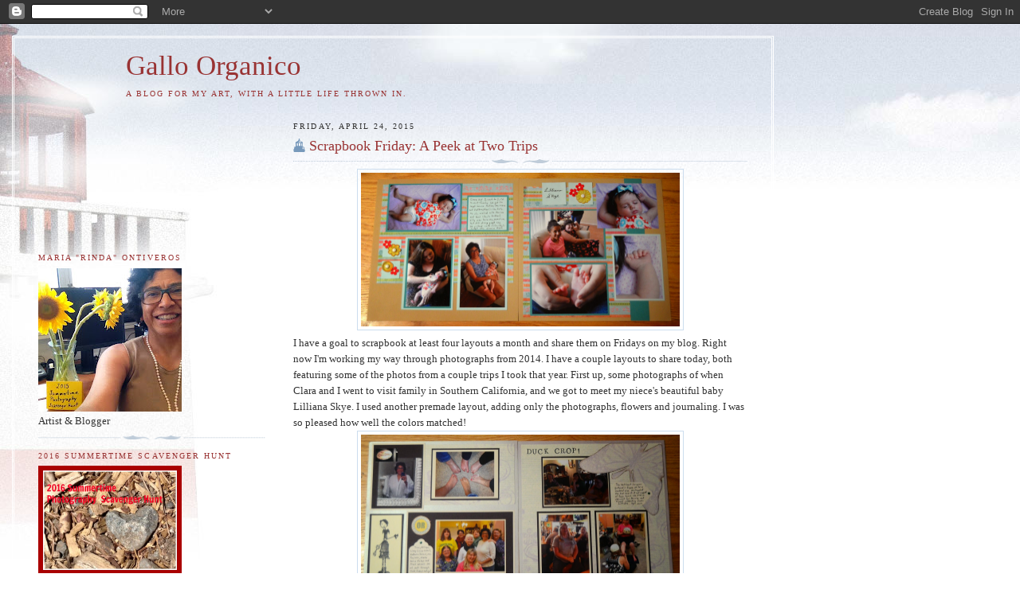

--- FILE ---
content_type: text/html; charset=UTF-8
request_url: https://gallorganico.blogspot.com/2015/04/scrapbook-friday-peek-at-two-trips.html?showComment=1429896300762
body_size: 15170
content:
<!DOCTYPE html>
<html dir='ltr' xmlns='http://www.w3.org/1999/xhtml' xmlns:b='http://www.google.com/2005/gml/b' xmlns:data='http://www.google.com/2005/gml/data' xmlns:expr='http://www.google.com/2005/gml/expr'>
<head>
<link href='https://www.blogger.com/static/v1/widgets/2944754296-widget_css_bundle.css' rel='stylesheet' type='text/css'/>
<meta content='text/html; charset=UTF-8' http-equiv='Content-Type'/>
<meta content='blogger' name='generator'/>
<link href='https://gallorganico.blogspot.com/favicon.ico' rel='icon' type='image/x-icon'/>
<link href='http://gallorganico.blogspot.com/2015/04/scrapbook-friday-peek-at-two-trips.html' rel='canonical'/>
<link rel="alternate" type="application/atom+xml" title="Gallo Organico - Atom" href="https://gallorganico.blogspot.com/feeds/posts/default" />
<link rel="alternate" type="application/rss+xml" title="Gallo Organico - RSS" href="https://gallorganico.blogspot.com/feeds/posts/default?alt=rss" />
<link rel="service.post" type="application/atom+xml" title="Gallo Organico - Atom" href="https://www.blogger.com/feeds/7671093558941693832/posts/default" />

<link rel="alternate" type="application/atom+xml" title="Gallo Organico - Atom" href="https://gallorganico.blogspot.com/feeds/4332843452207607998/comments/default" />
<!--Can't find substitution for tag [blog.ieCssRetrofitLinks]-->
<link href='https://blogger.googleusercontent.com/img/b/R29vZ2xl/AVvXsEj0yAo5yZJGzEk4vfz0Bqmvrlxa98Fw3quZyYDr3_kf9v2w0F9mNL5ioin_4qShx0AkSD-NFv2TsxdxjhT1XQLeN2QxOY8cg20lEimu7SfJ67HqfquRFfUbJ9BBNJ7szM6QLUEtH1ld5bQj/s1600/DSC_0782.JPG' rel='image_src'/>
<meta content='http://gallorganico.blogspot.com/2015/04/scrapbook-friday-peek-at-two-trips.html' property='og:url'/>
<meta content='Scrapbook Friday: A Peek at Two Trips' property='og:title'/>
<meta content='  I have a goal to scrapbook at least four layouts a month and share them on Fridays on my blog. Right now I&#39;m working my way through photog...' property='og:description'/>
<meta content='https://blogger.googleusercontent.com/img/b/R29vZ2xl/AVvXsEj0yAo5yZJGzEk4vfz0Bqmvrlxa98Fw3quZyYDr3_kf9v2w0F9mNL5ioin_4qShx0AkSD-NFv2TsxdxjhT1XQLeN2QxOY8cg20lEimu7SfJ67HqfquRFfUbJ9BBNJ7szM6QLUEtH1ld5bQj/w1200-h630-p-k-no-nu/DSC_0782.JPG' property='og:image'/>
<title>Gallo Organico: Scrapbook Friday: A Peek at Two Trips</title>
<style id='page-skin-1' type='text/css'><!--
/*
-----------------------------------------------
Blogger Template Style
Name:     Harbor
Date:     24 Feb 2004
Updated by: Blogger Team
----------------------------------------------- */
body {
background:#fff url("https://resources.blogblog.com/blogblog/data/harbor/rocks_left.jpg") no-repeat right bottom;
background-attachment:fixed;
margin:0;
padding:0;
font:x-small Georgia, Serif;
color:#333333;
font-size/* */:/**/small;
font-size: /**/small;
}
/* Commented Backslash Hack hides rule from IE5-Mac \*/
body {background-attachment:scroll;}
/* End IE5-Mac hack */
a:link {
color:#993333;
text-decoration:none;
}
a:visited {
color:#764;
text-decoration:none;
}
a:hover {
color:#993333;
text-decoration:underline;
}
a img {
border-width:0;
}
/* Page Structure
----------------------------------------------- */
#wrap {
background:url("https://resources.blogblog.com/blogblog/data/harbor/sky_left.jpg") repeat-x;
min-width:740px;
margin:0;
padding:0;
text-align:left;
font: normal normal 100% Georgia,Serif;
}
#wrap2 {
background:url("https://resources.blogblog.com/blogblog/data/harbor/lighthouse_left.jpg") no-repeat left  0px;
}
#wrap3 {
background:url("https://resources.blogblog.com/blogblog/data/harbor/cloud_left.jpg") no-repeat right 75px;
}
#wrap4 {
background:url("https://resources.blogblog.com/blogblog/data/harbor/center_cloud_left.jpg") no-repeat 50% 0px;
padding:15px;
width:100%;
width/* */:/**/auto;
width: /**/auto;
}
#outer-wrapper {
max-width:890px;
padding: 0 30px 50px;
width:100%;
width/* */:/**/auto;
width: /**/auto;
}
html>body #outer-wrapper {
border:3px double #fff;
}
#main-wrapper {
width:64%;
float:right;
word-wrap: break-word; /* fix for long text breaking sidebar float in IE */
overflow: hidden;     /* fix for long non-text content breaking IE sidebar float */
}
#main {
margin:0;
padding:0;
}
#sidebar-wrapper {
width:32%;
float:left;
word-wrap: break-word; /* fix for long text breaking sidebar float in IE */
overflow: hidden;     /* fix for long non-text content breaking IE sidebar float */
}
#sidebar {
margin:0;
padding-top: 170px;
}
/** Page structure tweaks for layout editor wireframe */
body#layout #outer-wrapper,
body#layout #sidebar,
body#layout #wrap4,
body#layout #header {
margin-top: 0;
margin-bottom: 0;
padding: 0;
}
body#layout #sidebar-wrapper {
width: 180px;
margin-left: 0;
}
body#layout #wrap4, body#layout #outer-wrapper {
width: 650px;
}
/* Header
----------------------------------------------- */
#header {
padding-top:15px;
padding-right:0;
padding-bottom:10px;
padding-left:110px;
position: relative;
}
.Header h1 {
margin:0 0 .25em;
color:#993333;
font: normal normal 270% Georgia, Times, serif;
}
.Header h1 a {
color:#993333;
text-decoration:none;
}
.Header .description {
margin:0;
max-width:700px;
line-height:1.8em;
text-transform:uppercase;
letter-spacing:.2em;
color:#993333;
font: normal normal 75% Georgia, Serif;
}
/* Headings
----------------------------------------------- */
h2 {
margin:1.5em 0 .75em;
line-height: 1.4em;
font: normal normal 78% Georgia, Serif;
text-transform:uppercase;
letter-spacing:.2em;
color:#993333;
}
/* Posts
----------------------------------------------- */
h2.date-header {
margin:2em 0 .5em;
color: #333333;
font: normal normal 78% Georgia, Serif;
}
.post {
margin:.5em 0 1.5em;
}
.post h3 {
margin:.25em 0 0;
padding:0 0 4px;
font-size:140%;
font-weight:normal;
line-height:1.4em;
}
.post h3 a, .post h3 strong {
background:url("https://resources.blogblog.com/blogblog/data/harbor/icon_lighthouse.gif") no-repeat left .15em;
display:block;
padding-left:20px;
text-decoration:none;
color:#993333;
font-weight:normal;
}
.post h3 strong {
background-image:url("https://resources.blogblog.com/blogblog/data/harbor/icon_lighthouse2.gif");
color:#000;
}
.post h3 a:hover {
color:#993333;
}
.post-body {
background:url("https://resources.blogblog.com/blogblog/data/harbor/divider.gif") no-repeat center top;
padding-top:12px;
margin:0 0 .75em;
line-height:1.6em;
}
.post-body blockquote {
line-height:1.3em;
}
.post-footer {
color:#999;
text-transform:uppercase;
letter-spacing:.1em;
font-size: 78%;
line-height: 1.4em;
}
.comment-link {
margin-left:.4em;
}
.post-footer .post-timestamp,
.post-footer .post-author {
color:#666;
}
.comment-link strong {
font-size:130%;
}
.comment-link {
margin-left:.4em;
}
.post img, table.tr-caption-container {
padding:4px;
border:1px solid #cde;
}
.tr-caption-container img {
border: none;
padding: 0;
}
/* Comments
----------------------------------------------- */
#comments {
background:url("https://resources.blogblog.com/blogblog/data/harbor/divider.gif") no-repeat center top;
padding:15px 0 0;
}
#comments h4 {
margin:1em 0;
font-weight: bold;
line-height: 1.6em;
text-transform:uppercase;
letter-spacing:.2em;
color: #333333;
font: bold 78% Georgia Serif;
}
#comments h4 strong {
font-size:130%;
}
#comments-block {
margin:1em 0 1.5em;
line-height:1.4em;
}
#comments-block dt {
margin:.5em 0;
}
#comments-block dd {
margin:.25em 20px 0;
}
#comments-block dd.comment-timestamp {
margin:-.25em 20px 1.5em;
line-height: 1.4em;
text-transform:uppercase;
letter-spacing:.1em;
}
#comments-block dd p {
margin:0 0 .75em;
}
.deleted-comment {
font-style:italic;
color:gray;
}
.feed-links {
clear: both;
line-height: 2.5em;
}
#blog-pager-newer-link {
float: left;
}
#blog-pager-older-link {
float: right;
}
#blog-pager {
text-align: center;
}
.comment-footer {
font: 78%/1.4em Georgia , Serif;
}
/* Sidebar Content
----------------------------------------------- */
.sidebar .widget, .main .widget {
background:url("https://resources.blogblog.com/blogblog/data/harbor/divider.gif") no-repeat center bottom;
margin:0 0 15px;
padding:0 0 15px;
}
.main .Blog {
background-image: none;
}
.sidebar ul {
list-style:none;
margin-left: 0;
}
.sidebar li {
margin:0;
padding-top:0;
padding-right:0;
padding-bottom:.25em;
padding-left:15px;
text-indent:-15px;
line-height:1.5em;
}
.sidebar p {
color:#666;
line-height:1.5em;
}
/* Profile
----------------------------------------------- */
.profile-datablock {
margin:.5em 0 .5em;
}
.profile-data {
margin:0;
font: normal normal 78% Georgia, Serif;
font-weight: bold;
line-height: 1.6em;
text-transform:uppercase;
letter-spacing:.1em;
}
.profile-img {
float: left;
margin-top: 0;
margin-right: 5px;
margin-bottom: 5px;
margin-left: 0;
padding: 4px;
border: 1px solid #cde;
}
.profile-textblock {
margin:.5em 0 .5em;
}
.profile-link {
font:78%/1.4em Georgia,Serif;
text-transform:uppercase;
letter-spacing:.1em;
}
/* Footer
----------------------------------------------- */
#footer-wrapper {
clear:both;
padding-top:15px;
padding-right:30px;
padding-bottom:0;
padding-left:50px;
text-align: center;
}
#footer .widget {
background:url("https://resources.blogblog.com/blogblog/data/harbor/divider.gif") no-repeat center top;
margin:0;
padding-top:15px;
line-height: 1.6em;
text-transform:uppercase;
letter-spacing:.1em;
}

--></style>
<link href='https://www.blogger.com/dyn-css/authorization.css?targetBlogID=7671093558941693832&amp;zx=18981fd8-48db-4399-b2fb-636d1ed7e333' media='none' onload='if(media!=&#39;all&#39;)media=&#39;all&#39;' rel='stylesheet'/><noscript><link href='https://www.blogger.com/dyn-css/authorization.css?targetBlogID=7671093558941693832&amp;zx=18981fd8-48db-4399-b2fb-636d1ed7e333' rel='stylesheet'/></noscript>
<meta name='google-adsense-platform-account' content='ca-host-pub-1556223355139109'/>
<meta name='google-adsense-platform-domain' content='blogspot.com'/>

</head>
<body>
<div class='navbar section' id='navbar'><div class='widget Navbar' data-version='1' id='Navbar1'><script type="text/javascript">
    function setAttributeOnload(object, attribute, val) {
      if(window.addEventListener) {
        window.addEventListener('load',
          function(){ object[attribute] = val; }, false);
      } else {
        window.attachEvent('onload', function(){ object[attribute] = val; });
      }
    }
  </script>
<div id="navbar-iframe-container"></div>
<script type="text/javascript" src="https://apis.google.com/js/platform.js"></script>
<script type="text/javascript">
      gapi.load("gapi.iframes:gapi.iframes.style.bubble", function() {
        if (gapi.iframes && gapi.iframes.getContext) {
          gapi.iframes.getContext().openChild({
              url: 'https://www.blogger.com/navbar/7671093558941693832?po\x3d4332843452207607998\x26origin\x3dhttps://gallorganico.blogspot.com',
              where: document.getElementById("navbar-iframe-container"),
              id: "navbar-iframe"
          });
        }
      });
    </script><script type="text/javascript">
(function() {
var script = document.createElement('script');
script.type = 'text/javascript';
script.src = '//pagead2.googlesyndication.com/pagead/js/google_top_exp.js';
var head = document.getElementsByTagName('head')[0];
if (head) {
head.appendChild(script);
}})();
</script>
</div></div>
<div id='wrap'><div id='wrap2'><div id='wrap3'><div id='wrap4'>
<div id='outer-wrapper'>
<div class='header section' id='header'><div class='widget Header' data-version='1' id='Header1'>
<div id='header-inner'>
<div class='titlewrapper'>
<h1 class='title'>
<a href='https://gallorganico.blogspot.com/'>
Gallo Organico
</a>
</h1>
</div>
<div class='descriptionwrapper'>
<p class='description'><span>A blog for my art, with a little life thrown in.</span></p>
</div>
</div>
</div></div>
<div id='crosscol-wrapper' style='text-align:center'>
<div class='crosscol no-items section' id='crosscol'></div>
</div>
<div id='main-wrapper'>
<div class='main section' id='main'><div class='widget Blog' data-version='1' id='Blog1'>
<div class='blog-posts hfeed'>

          <div class="date-outer">
        
<h2 class='date-header'><span>Friday, April 24, 2015</span></h2>

          <div class="date-posts">
        
<div class='post-outer'>
<div class='post hentry'>
<a name='4332843452207607998'></a>
<h3 class='post-title entry-title'>
<a href='https://gallorganico.blogspot.com/2015/04/scrapbook-friday-peek-at-two-trips.html'>Scrapbook Friday: A Peek at Two Trips</a>
</h3>
<div class='post-header-line-1'></div>
<div class='post-body entry-content'>
<div class="separator" style="clear: both; text-align: center;">
<a href="https://blogger.googleusercontent.com/img/b/R29vZ2xl/AVvXsEj0yAo5yZJGzEk4vfz0Bqmvrlxa98Fw3quZyYDr3_kf9v2w0F9mNL5ioin_4qShx0AkSD-NFv2TsxdxjhT1XQLeN2QxOY8cg20lEimu7SfJ67HqfquRFfUbJ9BBNJ7szM6QLUEtH1ld5bQj/s1600/DSC_0782.JPG" imageanchor="1" style="margin-left: 1em; margin-right: 1em;"><img border="0" height="193" src="https://blogger.googleusercontent.com/img/b/R29vZ2xl/AVvXsEj0yAo5yZJGzEk4vfz0Bqmvrlxa98Fw3quZyYDr3_kf9v2w0F9mNL5ioin_4qShx0AkSD-NFv2TsxdxjhT1XQLeN2QxOY8cg20lEimu7SfJ67HqfquRFfUbJ9BBNJ7szM6QLUEtH1ld5bQj/s1600/DSC_0782.JPG" width="400" /></a></div>
<span style="font-family: Georgia, 'Times New Roman', serif;">I have a goal to scrapbook at least four layouts a month and share them on Fridays on my blog. Right now I'm working my way through photographs from 2014. I have a couple layouts to share today, both featuring some of the photos from a couple trips I took that year.&nbsp;</span><span style="font-family: Georgia, Times New Roman, serif;">First up, some photographs of when Clara and I went to visit family in Southern California, and we got to meet my niece's beautiful baby Lilliana Skye. I used another premade layout, adding only the photographs, flowers and journaling. I was so pleased how well the colors matched!</span><br />
<div class="separator" style="clear: both; text-align: center;">
<a href="https://blogger.googleusercontent.com/img/b/R29vZ2xl/AVvXsEjk7xwOx5u_2ESqJDmLRooQYzgAiK7VoT-wxdcraysCxsehmgk5Jp0fVmYAr8HWOrB1vFF3J7yO7NpwrAcEHvgEfdGPUFCm0cXm9_zNfLzGdSFlACemILihJbdaMr9zniRQJy_JDlkRK4k1/s1600/DSC_0779.JPG" imageanchor="1" style="margin-left: 1em; margin-right: 1em;"><img border="0" height="200" src="https://blogger.googleusercontent.com/img/b/R29vZ2xl/AVvXsEjk7xwOx5u_2ESqJDmLRooQYzgAiK7VoT-wxdcraysCxsehmgk5Jp0fVmYAr8HWOrB1vFF3J7yO7NpwrAcEHvgEfdGPUFCm0cXm9_zNfLzGdSFlACemILihJbdaMr9zniRQJy_JDlkRK4k1/s1600/DSC_0779.JPG" width="400" /></a></div>
<span style="font-family: Georgia, Times New Roman, serif;">Next up, photographs from the "Duck Crop." I am a member of a scrap and chat group that was originally brought together because we were all members of Club Scrap and lived in California. Over time, people have dropped out of Club Scrap and have moved out of state, but we all still like to get together. In Spring of 2014, we gathered in Eugene, Oregon (home of the University of Oregon Ducks) for a crop. I used yet another premade layout (yes, I am actually beginning to run out of them), but added the Oregon cutout and stamped the Stampotique craft girl to help support my theme. You may not be able to tell, but the background paper actually has crafty elements on it (spiral clips, scissors, brads, etc.). The butterfly is a little off-theme, but I still think it works. Don't you?</span>
<div style='clear: both;'></div>
</div>
<div class='post-footer'>
<div class='post-footer-line post-footer-line-1'><span class='post-author vcard'>
Posted by
<span class='fn'>Maria Ontiveros</span>
</span>
<span class='post-timestamp'>
at
<a class='timestamp-link' href='https://gallorganico.blogspot.com/2015/04/scrapbook-friday-peek-at-two-trips.html' rel='bookmark' title='permanent link'><abbr class='published' title='2015-04-24T08:00:00-07:00'>8:00&#8239;AM</abbr></a>
</span>
<span class='post-comment-link'>
</span>
<span class='post-icons'>
<span class='item-control blog-admin pid-696683696'>
<a href='https://www.blogger.com/post-edit.g?blogID=7671093558941693832&postID=4332843452207607998&from=pencil' title='Edit Post'>
<img alt='' class='icon-action' height='18' src='https://resources.blogblog.com/img/icon18_edit_allbkg.gif' width='18'/>
</a>
</span>
</span>
</div>
<div class='post-footer-line post-footer-line-2'><span class='post-labels'>
Labels:
<a href='https://gallorganico.blogspot.com/search/label/scrapbook' rel='tag'>scrapbook</a>
</span>
</div>
<div class='post-footer-line post-footer-line-3'></div>
</div>
</div>
<div class='comments' id='comments'>
<a name='comments'></a>
<h4>8 comments:</h4>
<div id='Blog1_comments-block-wrapper'>
<dl class='avatar-comment-indent' id='comments-block'>
<dt class='comment-author ' id='c737465550172908647'>
<a name='c737465550172908647'></a>
<div class="avatar-image-container avatar-stock"><span dir="ltr"><a href="https://www.blogger.com/profile/01258116584432205229" target="" rel="nofollow" onclick="" class="avatar-hovercard" id="av-737465550172908647-01258116584432205229"><img src="//www.blogger.com/img/blogger_logo_round_35.png" width="35" height="35" alt="" title="Lou">

</a></span></div>
<a href='https://www.blogger.com/profile/01258116584432205229' rel='nofollow'>Lou</a>
said...
</dt>
<dd class='comment-body' id='Blog1_cmt-737465550172908647'>
<p>
cool name, duck crop. lovely photos 
</p>
</dd>
<dd class='comment-footer'>
<span class='comment-timestamp'>
<a href='https://gallorganico.blogspot.com/2015/04/scrapbook-friday-peek-at-two-trips.html?showComment=1429894904607#c737465550172908647' title='comment permalink'>
April 24, 2015 at 10:01&#8239;AM
</a>
<span class='item-control blog-admin pid-1817734357'>
<a class='comment-delete' href='https://www.blogger.com/comment/delete/7671093558941693832/737465550172908647' title='Delete Comment'>
<img src='https://resources.blogblog.com/img/icon_delete13.gif'/>
</a>
</span>
</span>
</dd>
<dt class='comment-author ' id='c3654342664423837396'>
<a name='c3654342664423837396'></a>
<div class="avatar-image-container vcard"><span dir="ltr"><a href="https://www.blogger.com/profile/03789464804911391774" target="" rel="nofollow" onclick="" class="avatar-hovercard" id="av-3654342664423837396-03789464804911391774"><img src="https://resources.blogblog.com/img/blank.gif" width="35" height="35" class="delayLoad" style="display: none;" longdesc="//blogger.googleusercontent.com/img/b/R29vZ2xl/AVvXsEhXVmlBcsatIR_620bVebBTzHT7igoVDCdt-aYs9d4vRvjc3_Mk4VJrEAV49yXvVyzXhEi8w8DTS0UbjCvowEdMRh-kZ0wspuj59csFfyqbnQ2SizZ9rF4hemcimLBjXg/s45-c/blueavatar250px.jpg" alt="" title="alexa">

<noscript><img src="//blogger.googleusercontent.com/img/b/R29vZ2xl/AVvXsEhXVmlBcsatIR_620bVebBTzHT7igoVDCdt-aYs9d4vRvjc3_Mk4VJrEAV49yXvVyzXhEi8w8DTS0UbjCvowEdMRh-kZ0wspuj59csFfyqbnQ2SizZ9rF4hemcimLBjXg/s45-c/blueavatar250px.jpg" width="35" height="35" class="photo" alt=""></noscript></a></span></div>
<a href='https://www.blogger.com/profile/03789464804911391774' rel='nofollow'>alexa</a>
said...
</dt>
<dd class='comment-body' id='Blog1_cmt-3654342664423837396'>
<p>
I think a butterfly works wherever :). Your &#39;pre-made&#39; still has lots of customised elements to it. I like your Stampotique figure popped in there!
</p>
</dd>
<dd class='comment-footer'>
<span class='comment-timestamp'>
<a href='https://gallorganico.blogspot.com/2015/04/scrapbook-friday-peek-at-two-trips.html?showComment=1429896300762#c3654342664423837396' title='comment permalink'>
April 24, 2015 at 10:25&#8239;AM
</a>
<span class='item-control blog-admin pid-351777295'>
<a class='comment-delete' href='https://www.blogger.com/comment/delete/7671093558941693832/3654342664423837396' title='Delete Comment'>
<img src='https://resources.blogblog.com/img/icon_delete13.gif'/>
</a>
</span>
</span>
</dd>
<dt class='comment-author ' id='c7730972073067993152'>
<a name='c7730972073067993152'></a>
<div class="avatar-image-container vcard"><span dir="ltr"><a href="https://www.blogger.com/profile/03789464804911391774" target="" rel="nofollow" onclick="" class="avatar-hovercard" id="av-7730972073067993152-03789464804911391774"><img src="https://resources.blogblog.com/img/blank.gif" width="35" height="35" class="delayLoad" style="display: none;" longdesc="//blogger.googleusercontent.com/img/b/R29vZ2xl/AVvXsEhXVmlBcsatIR_620bVebBTzHT7igoVDCdt-aYs9d4vRvjc3_Mk4VJrEAV49yXvVyzXhEi8w8DTS0UbjCvowEdMRh-kZ0wspuj59csFfyqbnQ2SizZ9rF4hemcimLBjXg/s45-c/blueavatar250px.jpg" alt="" title="alexa">

<noscript><img src="//blogger.googleusercontent.com/img/b/R29vZ2xl/AVvXsEhXVmlBcsatIR_620bVebBTzHT7igoVDCdt-aYs9d4vRvjc3_Mk4VJrEAV49yXvVyzXhEi8w8DTS0UbjCvowEdMRh-kZ0wspuj59csFfyqbnQ2SizZ9rF4hemcimLBjXg/s45-c/blueavatar250px.jpg" width="35" height="35" class="photo" alt=""></noscript></a></span></div>
<a href='https://www.blogger.com/profile/03789464804911391774' rel='nofollow'>alexa</a>
said...
</dt>
<dd class='comment-body' id='Blog1_cmt-7730972073067993152'>
<p>
I think a butterfly works wherever :). Your &#39;pre-made&#39; still has lots of customised elements to it. I like your Stampotique figure popped in there!
</p>
</dd>
<dd class='comment-footer'>
<span class='comment-timestamp'>
<a href='https://gallorganico.blogspot.com/2015/04/scrapbook-friday-peek-at-two-trips.html?showComment=1429896301856#c7730972073067993152' title='comment permalink'>
April 24, 2015 at 10:25&#8239;AM
</a>
<span class='item-control blog-admin pid-351777295'>
<a class='comment-delete' href='https://www.blogger.com/comment/delete/7671093558941693832/7730972073067993152' title='Delete Comment'>
<img src='https://resources.blogblog.com/img/icon_delete13.gif'/>
</a>
</span>
</span>
</dd>
<dt class='comment-author ' id='c985105341251942485'>
<a name='c985105341251942485'></a>
<div class="avatar-image-container vcard"><span dir="ltr"><a href="https://www.blogger.com/profile/07488962127399687968" target="" rel="nofollow" onclick="" class="avatar-hovercard" id="av-985105341251942485-07488962127399687968"><img src="https://resources.blogblog.com/img/blank.gif" width="35" height="35" class="delayLoad" style="display: none;" longdesc="//blogger.googleusercontent.com/img/b/R29vZ2xl/AVvXsEg7V-44PfImLjtKHNQ5ZaTc9bu2_ZkJd5v4OHFneFNQ8RFfzG08u-XmPw_JRI9cmLRE7aBPvq7H5Po9q-YX9MsO1RHaBVoyrIF1TcVsGKB5ikQhxdZmAWIiWtlwb0DDfw/s45-c/image.jpeg" alt="" title="Becky">

<noscript><img src="//blogger.googleusercontent.com/img/b/R29vZ2xl/AVvXsEg7V-44PfImLjtKHNQ5ZaTc9bu2_ZkJd5v4OHFneFNQ8RFfzG08u-XmPw_JRI9cmLRE7aBPvq7H5Po9q-YX9MsO1RHaBVoyrIF1TcVsGKB5ikQhxdZmAWIiWtlwb0DDfw/s45-c/image.jpeg" width="35" height="35" class="photo" alt=""></noscript></a></span></div>
<a href='https://www.blogger.com/profile/07488962127399687968' rel='nofollow'>Becky</a>
said...
</dt>
<dd class='comment-body' id='Blog1_cmt-985105341251942485'>
<p>
Great layouts :)
</p>
</dd>
<dd class='comment-footer'>
<span class='comment-timestamp'>
<a href='https://gallorganico.blogspot.com/2015/04/scrapbook-friday-peek-at-two-trips.html?showComment=1429904846967#c985105341251942485' title='comment permalink'>
April 24, 2015 at 12:47&#8239;PM
</a>
<span class='item-control blog-admin pid-1231732772'>
<a class='comment-delete' href='https://www.blogger.com/comment/delete/7671093558941693832/985105341251942485' title='Delete Comment'>
<img src='https://resources.blogblog.com/img/icon_delete13.gif'/>
</a>
</span>
</span>
</dd>
<dt class='comment-author ' id='c9112307112117240917'>
<a name='c9112307112117240917'></a>
<div class="avatar-image-container vcard"><span dir="ltr"><a href="https://www.blogger.com/profile/01764280029794453933" target="" rel="nofollow" onclick="" class="avatar-hovercard" id="av-9112307112117240917-01764280029794453933"><img src="https://resources.blogblog.com/img/blank.gif" width="35" height="35" class="delayLoad" style="display: none;" longdesc="//blogger.googleusercontent.com/img/b/R29vZ2xl/AVvXsEjxQrFUpTvJUw2k5ypMjkCXlD3cu3iXcC-Av9MyXCybIDlPWrB57uy_F7SMBAHXoBfqHf1I810rcLkrApulPjMhifiRISUv46PKqKAbX9u2Xnw6UNWigyUeJBxedRxxVA/s45-c/P1030407.JPG" alt="" title="Sian">

<noscript><img src="//blogger.googleusercontent.com/img/b/R29vZ2xl/AVvXsEjxQrFUpTvJUw2k5ypMjkCXlD3cu3iXcC-Av9MyXCybIDlPWrB57uy_F7SMBAHXoBfqHf1I810rcLkrApulPjMhifiRISUv46PKqKAbX9u2Xnw6UNWigyUeJBxedRxxVA/s45-c/P1030407.JPG" width="35" height="35" class="photo" alt=""></noscript></a></span></div>
<a href='https://www.blogger.com/profile/01764280029794453933' rel='nofollow'>Sian</a>
said...
</dt>
<dd class='comment-body' id='Blog1_cmt-9112307112117240917'>
<p>
I like butterflies whenever and wherever too. They add energy and movement to a page. Lovely!
</p>
</dd>
<dd class='comment-footer'>
<span class='comment-timestamp'>
<a href='https://gallorganico.blogspot.com/2015/04/scrapbook-friday-peek-at-two-trips.html?showComment=1429961029395#c9112307112117240917' title='comment permalink'>
April 25, 2015 at 4:23&#8239;AM
</a>
<span class='item-control blog-admin pid-376526917'>
<a class='comment-delete' href='https://www.blogger.com/comment/delete/7671093558941693832/9112307112117240917' title='Delete Comment'>
<img src='https://resources.blogblog.com/img/icon_delete13.gif'/>
</a>
</span>
</span>
</dd>
<dt class='comment-author ' id='c1756201093659077031'>
<a name='c1756201093659077031'></a>
<div class="avatar-image-container vcard"><span dir="ltr"><a href="https://www.blogger.com/profile/05510788797735066383" target="" rel="nofollow" onclick="" class="avatar-hovercard" id="av-1756201093659077031-05510788797735066383"><img src="https://resources.blogblog.com/img/blank.gif" width="35" height="35" class="delayLoad" style="display: none;" longdesc="//blogger.googleusercontent.com/img/b/R29vZ2xl/AVvXsEj6ZgU476dJ7aykGU5aUl9GxphEnv3dbwZwCI3L-1rZcrSgvZeCL01o25PUpkeMm478omGMOGqgqP6XthygqQ0DcI10djmC8GYlJVb5zGlP_J-sCfYVrDtf-jFW03mWxA/s45-c/IMG_4498edB%26W250.jpg" alt="" title="Karen">

<noscript><img src="//blogger.googleusercontent.com/img/b/R29vZ2xl/AVvXsEj6ZgU476dJ7aykGU5aUl9GxphEnv3dbwZwCI3L-1rZcrSgvZeCL01o25PUpkeMm478omGMOGqgqP6XthygqQ0DcI10djmC8GYlJVb5zGlP_J-sCfYVrDtf-jFW03mWxA/s45-c/IMG_4498edB%26W250.jpg" width="35" height="35" class="photo" alt=""></noscript></a></span></div>
<a href='https://www.blogger.com/profile/05510788797735066383' rel='nofollow'>Karen</a>
said...
</dt>
<dd class='comment-body' id='Blog1_cmt-1756201093659077031'>
<p>
I&#39;ve never had much luck using premade layouts, but you are doing a wonderful job with them!
</p>
</dd>
<dd class='comment-footer'>
<span class='comment-timestamp'>
<a href='https://gallorganico.blogspot.com/2015/04/scrapbook-friday-peek-at-two-trips.html?showComment=1429995446828#c1756201093659077031' title='comment permalink'>
April 25, 2015 at 1:57&#8239;PM
</a>
<span class='item-control blog-admin pid-1564178392'>
<a class='comment-delete' href='https://www.blogger.com/comment/delete/7671093558941693832/1756201093659077031' title='Delete Comment'>
<img src='https://resources.blogblog.com/img/icon_delete13.gif'/>
</a>
</span>
</span>
</dd>
<dt class='comment-author ' id='c3720780103699442347'>
<a name='c3720780103699442347'></a>
<div class="avatar-image-container vcard"><span dir="ltr"><a href="https://www.blogger.com/profile/04650193963974000786" target="" rel="nofollow" onclick="" class="avatar-hovercard" id="av-3720780103699442347-04650193963974000786"><img src="https://resources.blogblog.com/img/blank.gif" width="35" height="35" class="delayLoad" style="display: none;" longdesc="//blogger.googleusercontent.com/img/b/R29vZ2xl/AVvXsEgTKmTSSa4CBe9ND3XM_jebTMfU0spqIzGZcq_KqWOXMsAXpUMWpqFDpyO7jp8YIbguadqh_ZIUgCgfOt9DvziX2RR3zjJG75EdgcTgdS-DYFTPVNUhchXFrJ7v1VKtbw/s45-c/Melissa-small.jpg" alt="" title="Melissa">

<noscript><img src="//blogger.googleusercontent.com/img/b/R29vZ2xl/AVvXsEgTKmTSSa4CBe9ND3XM_jebTMfU0spqIzGZcq_KqWOXMsAXpUMWpqFDpyO7jp8YIbguadqh_ZIUgCgfOt9DvziX2RR3zjJG75EdgcTgdS-DYFTPVNUhchXFrJ7v1VKtbw/s45-c/Melissa-small.jpg" width="35" height="35" class="photo" alt=""></noscript></a></span></div>
<a href='https://www.blogger.com/profile/04650193963974000786' rel='nofollow'>Melissa</a>
said...
</dt>
<dd class='comment-body' id='Blog1_cmt-3720780103699442347'>
<p>
You are certainly doing a great job using up those pre-made pages &amp; making them work perfectly with your photos!
</p>
</dd>
<dd class='comment-footer'>
<span class='comment-timestamp'>
<a href='https://gallorganico.blogspot.com/2015/04/scrapbook-friday-peek-at-two-trips.html?showComment=1430159081339#c3720780103699442347' title='comment permalink'>
April 27, 2015 at 11:24&#8239;AM
</a>
<span class='item-control blog-admin pid-2125451690'>
<a class='comment-delete' href='https://www.blogger.com/comment/delete/7671093558941693832/3720780103699442347' title='Delete Comment'>
<img src='https://resources.blogblog.com/img/icon_delete13.gif'/>
</a>
</span>
</span>
</dd>
<dt class='comment-author ' id='c3504642649754329001'>
<a name='c3504642649754329001'></a>
<div class="avatar-image-container vcard"><span dir="ltr"><a href="https://www.blogger.com/profile/07229408912169037960" target="" rel="nofollow" onclick="" class="avatar-hovercard" id="av-3504642649754329001-07229408912169037960"><img src="https://resources.blogblog.com/img/blank.gif" width="35" height="35" class="delayLoad" style="display: none;" longdesc="//blogger.googleusercontent.com/img/b/R29vZ2xl/AVvXsEjPrITQedf8q8CfGA8KIzYOQQUVHR9G-S4jvI6I0-OkftAuyunQht2pRMngGSfamI1xdSaxcji4iVxnqU9CVLQ315RNqZVMHaQsWgU2GY_SkNnnhBZgTJF1lnpP_tb4Iw/s45-c/IMG_5094.JPG" alt="" title="Gail">

<noscript><img src="//blogger.googleusercontent.com/img/b/R29vZ2xl/AVvXsEjPrITQedf8q8CfGA8KIzYOQQUVHR9G-S4jvI6I0-OkftAuyunQht2pRMngGSfamI1xdSaxcji4iVxnqU9CVLQ315RNqZVMHaQsWgU2GY_SkNnnhBZgTJF1lnpP_tb4Iw/s45-c/IMG_5094.JPG" width="35" height="35" class="photo" alt=""></noscript></a></span></div>
<a href='https://www.blogger.com/profile/07229408912169037960' rel='nofollow'>Gail</a>
said...
</dt>
<dd class='comment-body' id='Blog1_cmt-3504642649754329001'>
<p>
Well how neat to see a familiar face in the Duck Crop one (AR who I know from another scrapbooking group).  I really like the butterfly on there.
</p>
</dd>
<dd class='comment-footer'>
<span class='comment-timestamp'>
<a href='https://gallorganico.blogspot.com/2015/04/scrapbook-friday-peek-at-two-trips.html?showComment=1434918628621#c3504642649754329001' title='comment permalink'>
June 21, 2015 at 1:30&#8239;PM
</a>
<span class='item-control blog-admin pid-1163910751'>
<a class='comment-delete' href='https://www.blogger.com/comment/delete/7671093558941693832/3504642649754329001' title='Delete Comment'>
<img src='https://resources.blogblog.com/img/icon_delete13.gif'/>
</a>
</span>
</span>
</dd>
</dl>
</div>
<p class='comment-footer'>
<a href='https://www.blogger.com/comment/fullpage/post/7671093558941693832/4332843452207607998' onclick='javascript:window.open(this.href, "bloggerPopup", "toolbar=0,location=0,statusbar=1,menubar=0,scrollbars=yes,width=640,height=500"); return false;'>Post a Comment</a>
</p>
</div>
</div>

        </div></div>
      
</div>
<div class='blog-pager' id='blog-pager'>
<span id='blog-pager-newer-link'>
<a class='blog-pager-newer-link' href='https://gallorganico.blogspot.com/2015/04/photography-pairs-mission-district.html' id='Blog1_blog-pager-newer-link' title='Newer Post'>Newer Post</a>
</span>
<span id='blog-pager-older-link'>
<a class='blog-pager-older-link' href='https://gallorganico.blogspot.com/2015/04/pretty-pastels-be-still-12-americaunus.html' id='Blog1_blog-pager-older-link' title='Older Post'>Older Post</a>
</span>
<a class='home-link' href='https://gallorganico.blogspot.com/'>Home</a>
</div>
<div class='clear'></div>
<div class='post-feeds'>
<div class='feed-links'>
Subscribe to:
<a class='feed-link' href='https://gallorganico.blogspot.com/feeds/4332843452207607998/comments/default' target='_blank' type='application/atom+xml'>Post Comments (Atom)</a>
</div>
</div>
</div></div>
</div>
<div id='sidebar-wrapper'>
<div class='sidebar section' id='sidebar'><div class='widget Image' data-version='1' id='Image2'>
<h2>Maria "Rinda" Ontiveros</h2>
<div class='widget-content'>
<img alt='Maria "Rinda" Ontiveros' height='180' id='Image2_img' src='https://blogger.googleusercontent.com/img/b/R29vZ2xl/AVvXsEiiy2aqccmIEcl_ibLMuGIjDno8d07BXDosIbRow5Ol36jIM3R83M7WlmNqDRbJawl-0zliNqdBZy4S7ZQhhqXzwb-hKcYHdxIQ2fzEQJTtSi5lznhI7IFnB5__GZ6SeRyp4pciwdop-MGk/s180/2015huntselfie.jpg' width='180'/>
<br/>
<span class='caption'>Artist & Blogger</span>
</div>
<div class='clear'></div>
</div><div class='widget Image' data-version='1' id='Image1'>
<h2>2016 Summertime Scavenger Hunt</h2>
<div class='widget-content'>
<a href='http://gallorganico.blogspot.com/2016/06/2016-summertime-photography-scavenger.html'>
<img alt='2016 Summertime Scavenger Hunt' height='137' id='Image1_img' src='https://blogger.googleusercontent.com/img/b/R29vZ2xl/AVvXsEiSpKQHoLR6DcM4Z3OhFtegw4ah1cRTPW56kZzXatRRJj-WgUf37Q3kTC6L6Pb8lPznuurrfb-DDVKldtYKgPcO5xZBmugtl1agJrkx4drmkzXH99u46Ae03uRiL5qf8iumx-FedaJLSqY8/s1600/2016photscavhunt.jpg' width='180'/>
</a>
<br/>
</div>
<div class='clear'></div>
</div><div class='widget Text' data-version='1' id='Text1'>
<h2 class='title'>The List!</h2>
<div class='widget-content'>
<span style="background-color: white;"><span style="font-family:georgia, times new roman, serif;color:#333333;"><span style="font-size: 13px; line-height: 20.8px;">1. A "wild heart" - a naturally occurring heart (like the rock above, but it doesn't have to be a rock)</span></span><br style="line-height: 20.8px;" /><span style="color: #333333; font-family: georgia, 'times new roman', serif; font-size: 13px; line-height: 20.8px;">2. A footprint or pawprint</span><br style="line-height: 20.8px;" /><span style="color: #333333; font-family: georgia, 'times new roman', serif; font-size: 13px; line-height: 20.8px;">3. A skeleton, bone or x-ray</span><br style="line-height: 20.8px;" /><span style="color: #333333; font-family: georgia, 'times new roman', serif; font-size: 13px; line-height: 20.8px;">4. A book or magazine read during 2016</span><br style="line-height: 20.8px;" /><span style="color: #333333; font-family: georgia, 'times new roman', serif; font-size: 13px; line-height: 20.8px;">5. A porch or deck</span><br style="line-height: 20.8px;" /><span style="color: #333333; font-family: georgia, 'times new roman', serif; font-size: 13px; line-height: 20.8px;">6. A camper (caravan)</span><br style="line-height: 20.8px;" /><span style="color: #333333; font-family: georgia, 'times new roman', serif; font-size: 13px; line-height: 20.8px;">7. A family gathering</span><br style="line-height: 20.8px;" /><span style="color: #333333; font-family: georgia, 'times new roman', serif; font-size: 13px; line-height: 20.8px;">8. A drawing, art project, artistic photograph, scrapbook page, greeting card, or art journal page created by you.</span><br style="line-height: 20.8px;" /><span style="color: #333333; font-family: georgia, 'times new roman', serif; font-size: 13px; line-height: 20.8px;">9. Someone playing with, in, or around water.</span><br style="line-height: 20.8px;" /><span style="color: #333333; font-family: georgia, 'times new roman', serif; font-size: 13px; line-height: 20.8px;">10. A bicycle</span></span><br style="background-color: white; color: #333333; font-family: Georgia, serif; font-size: 13px; line-height: 20.8px;" /><span style="background-color: white; color: #333333; font-family: georgia, 'times new roman', serif; font-size: 13px; line-height: 20.8px;"><span style="line-height: 20.8px;">11. Fresh produce</span><br style="line-height: 20.8px;" /><span style="line-height: 20.8px;">12. A window</span><br style="line-height: 20.8px;" /><span style="line-height: 20.8px;">13. The moon</span><br style="line-height: 20.8px;" /><span style="line-height: 20.8px;">14. A buffet of food</span><br style="line-height: 20.8px;" /><span style="line-height: 20.8px;">15. A team logo</span><br style="line-height: 20.8px;" /><span style="line-height: 20.8px;">16. A map showing a trip taken during the time period</span><br style="line-height: 20.8px;" /><span style="line-height: 20.8px;">17. Twins</span><br style="line-height: 20.8px;" /><span style="line-height: 20.8px;">18. A supermarket cart, basket or trolley full of groceries </span><br style="line-height: 20.8px;" /><span style="line-height: 20.8px;">19. A seasonal cocktail or beverage</span><br style="line-height: 20.8px;" /><span style="line-height: 20.8px;">20. Someone laughing</span><br style="line-height: 20.8px;" /><span style="line-height: 20.8px;">21. A photograph of you with a newspaper or calendar page from the time period covered in the Hunt. Note: you may not use a substitute for this item.</span></span><br style="background-color: white; color: #333333; font-family: Georgia, serif; font-size: 13px; line-height: 20.8px;" /><span style="background-color: white; color: #333333; font-family: georgia, 'times new roman', serif; font-size: 13px; line-height: 20.8px;">Alternatives - if you're having trouble finding any of the above, you may substitute from this list (but you may not substitute for item #21):</span><br style="background-color: white; color: #333333; font-family: Georgia, serif; font-size: 13px; line-height: 20.8px;" /><span style="background-color: white; color: #333333; font-family: georgia, 'times new roman', serif; font-size: 13px; line-height: 20.8px;">alternative 1: a lighthouse</span><br style="background-color: white; color: #333333; font-family: Georgia, serif; font-size: 13px; line-height: 20.8px;" /><span style="background-color: white; color: #333333; font-family: georgia, 'times new roman', serif; font-size: 13px; line-height: 20.8px;">alternative 2: a baby (human or animal)</span>
</div>
<div class='clear'></div>
</div><div class='widget Text' data-version='1' id='Text3'>
<h2 class='title'>The Organic Principles</h2>
<div class='widget-content'>
Love is the virtue of the heart;<div>Sincerity the virtue of the mind;</div><div>Decision the virtue of the will;</div><div>Courage the virtue of the spirit.</div><div>Frank Lloyd Wright</div>
</div>
<div class='clear'></div>
</div><div class='widget HTML' data-version='1' id='HTML1'>
<h2 class='title'>Snap! Helena's Weekly Photo Meme</h2>
<div class='widget-content'>
<div align="center"><a href="http://helenascreativemaven.blogspot.co.uk/" rel="nofollow" title="Helena'sCreativeMaven"><img src="https://blogger.googleusercontent.com/img/b/R29vZ2xl/AVvXsEicRNuqzGa37uFOyhTkbPelAzRdmVGhRHf-ry-dF2LJ6K0WVUY1Lkzopgk933Klj2AIYqglyQeLpZ-bdV5utPs6VY4zw1sU78eVBa30CLZDeeH-c0h85r_bZuKk0XlXvD6B5NQVrgfd3Ig/s1600/SNAP+BUTTON.jpg" alt="Helena'sCreativeMaven" style="border:none;" /></a></div>
</div>
<div class='clear'></div>
</div><div class='widget Image' data-version='1' id='Image4'>
<h2>Liberate Your Art 20116</h2>
<div class='widget-content'>
<img alt='Liberate Your Art 20116' height='180' id='Image4_img' src='https://lh3.googleusercontent.com/blogger_img_proxy/AEn0k_sUZ7PTZEIzv2InUVZBNeeTZjHqBqAAoe0CkBNUEZbSRu8454K35rq5mLEKKxYK79ALG2TO9UH3z4cmddTpDdgA3hg8B9DGcXlMD1tNjPJmzzfLFDZeVMshZKMOd8NPWn8RpM-Q53ztA5PZCGQNGtal43hzoo7vH4eLM0rsDYonQg=s0-d' width='180'/>
<br/>
<span class='caption'>Kat Sloma's post card swap</span>
</div>
<div class='clear'></div>
</div><div class='widget Image' data-version='1' id='Image3'>
<h2>LEAP [into lightroom]</h2>
<div class='widget-content'>
<img alt='LEAP [into lightroom]' height='180' id='Image3_img' src='https://lh3.googleusercontent.com/blogger_img_proxy/AEn0k_vmawHSUsKLfq-HQWJIgjut_VSSAsQJtpqBEIv1DhLutu7B1MowTzzzu9rTzZD6K_AExpW8gj_h7jVoALR_QROWlW46WDn1LkUDhMMYB9S9oCkKCThD9BmzoV_xdGAiaIhasaYvmzAEOVd6-xKo3yL-WJ3NcGP6bw=s0-d' width='180'/>
<br/>
<span class='caption'>A Kim Klassen Class</span>
</div>
<div class='clear'></div>
</div><div class='widget Image' data-version='1' id='Image9'>
<h2>Be Still 52</h2>
<div class='widget-content'>
<img alt='Be Still 52' height='75' id='Image9_img' src='https://lh3.googleusercontent.com/blogger_img_proxy/AEn0k_vi8ZjD2yklimKdr2-Xrv7q04zT7-1QhG_z5YIBipmdptN1bt2f8DPplJnBoeQW_fK_fhKtEylJVZtbNY8tUsaxnW5MY1IrbTeW6kiY3DIJSqyNoIAIWAwihsqZE4oHmqU7iwhhWx_z3XFD6Q=s0-d' width='180'/>
<br/>
<span class='caption'>Still Life Photography Class by Kim Klassen</span>
</div>
<div class='clear'></div>
</div><div class='widget LinkList' data-version='1' id='LinkList1'>
<h2>Sketching and Journaling Prompts</h2>
<div class='widget-content'>
<ul>
<li><a href='https://arttothe5th.squarespace.com/dlp-2015-the-challenge-archives'>Art to the 5th Journal Prompts</a></li>
<li><a href='http://dannygregorysblog.com/community/edm-challenges/'>Every Day Matter Sketch Prompts</a></li>
<li><a href='http://journal52.com/blog/'>Journal 52 Art Journal Prompts</a></li>
</ul>
<div class='clear'></div>
</div>
</div><div class='widget Subscribe' data-version='1' id='Subscribe1'>
<div style='white-space:nowrap'>
<h2 class='title'>Subscribe To</h2>
<div class='widget-content'>
<div class='subscribe-wrapper subscribe-type-POST'>
<div class='subscribe expanded subscribe-type-POST' id='SW_READER_LIST_Subscribe1POST' style='display:none;'>
<div class='top'>
<span class='inner' onclick='return(_SW_toggleReaderList(event, "Subscribe1POST"));'>
<img class='subscribe-dropdown-arrow' src='https://resources.blogblog.com/img/widgets/arrow_dropdown.gif'/>
<img align='absmiddle' alt='' border='0' class='feed-icon' src='https://resources.blogblog.com/img/icon_feed12.png'/>
Posts
</span>
<div class='feed-reader-links'>
<a class='feed-reader-link' href='https://www.netvibes.com/subscribe.php?url=https%3A%2F%2Fgallorganico.blogspot.com%2Ffeeds%2Fposts%2Fdefault' target='_blank'>
<img src='https://resources.blogblog.com/img/widgets/subscribe-netvibes.png'/>
</a>
<a class='feed-reader-link' href='https://add.my.yahoo.com/content?url=https%3A%2F%2Fgallorganico.blogspot.com%2Ffeeds%2Fposts%2Fdefault' target='_blank'>
<img src='https://resources.blogblog.com/img/widgets/subscribe-yahoo.png'/>
</a>
<a class='feed-reader-link' href='https://gallorganico.blogspot.com/feeds/posts/default' target='_blank'>
<img align='absmiddle' class='feed-icon' src='https://resources.blogblog.com/img/icon_feed12.png'/>
                  Atom
                </a>
</div>
</div>
<div class='bottom'></div>
</div>
<div class='subscribe' id='SW_READER_LIST_CLOSED_Subscribe1POST' onclick='return(_SW_toggleReaderList(event, "Subscribe1POST"));'>
<div class='top'>
<span class='inner'>
<img class='subscribe-dropdown-arrow' src='https://resources.blogblog.com/img/widgets/arrow_dropdown.gif'/>
<span onclick='return(_SW_toggleReaderList(event, "Subscribe1POST"));'>
<img align='absmiddle' alt='' border='0' class='feed-icon' src='https://resources.blogblog.com/img/icon_feed12.png'/>
Posts
</span>
</span>
</div>
<div class='bottom'></div>
</div>
</div>
<div class='subscribe-wrapper subscribe-type-PER_POST'>
<div class='subscribe expanded subscribe-type-PER_POST' id='SW_READER_LIST_Subscribe1PER_POST' style='display:none;'>
<div class='top'>
<span class='inner' onclick='return(_SW_toggleReaderList(event, "Subscribe1PER_POST"));'>
<img class='subscribe-dropdown-arrow' src='https://resources.blogblog.com/img/widgets/arrow_dropdown.gif'/>
<img align='absmiddle' alt='' border='0' class='feed-icon' src='https://resources.blogblog.com/img/icon_feed12.png'/>
Comments
</span>
<div class='feed-reader-links'>
<a class='feed-reader-link' href='https://www.netvibes.com/subscribe.php?url=https%3A%2F%2Fgallorganico.blogspot.com%2Ffeeds%2F4332843452207607998%2Fcomments%2Fdefault' target='_blank'>
<img src='https://resources.blogblog.com/img/widgets/subscribe-netvibes.png'/>
</a>
<a class='feed-reader-link' href='https://add.my.yahoo.com/content?url=https%3A%2F%2Fgallorganico.blogspot.com%2Ffeeds%2F4332843452207607998%2Fcomments%2Fdefault' target='_blank'>
<img src='https://resources.blogblog.com/img/widgets/subscribe-yahoo.png'/>
</a>
<a class='feed-reader-link' href='https://gallorganico.blogspot.com/feeds/4332843452207607998/comments/default' target='_blank'>
<img align='absmiddle' class='feed-icon' src='https://resources.blogblog.com/img/icon_feed12.png'/>
                  Atom
                </a>
</div>
</div>
<div class='bottom'></div>
</div>
<div class='subscribe' id='SW_READER_LIST_CLOSED_Subscribe1PER_POST' onclick='return(_SW_toggleReaderList(event, "Subscribe1PER_POST"));'>
<div class='top'>
<span class='inner'>
<img class='subscribe-dropdown-arrow' src='https://resources.blogblog.com/img/widgets/arrow_dropdown.gif'/>
<span onclick='return(_SW_toggleReaderList(event, "Subscribe1PER_POST"));'>
<img align='absmiddle' alt='' border='0' class='feed-icon' src='https://resources.blogblog.com/img/icon_feed12.png'/>
Comments
</span>
</span>
</div>
<div class='bottom'></div>
</div>
</div>
<div style='clear:both'></div>
</div>
</div>
<div class='clear'></div>
</div><div class='widget Followers' data-version='1' id='Followers1'>
<h2 class='title'>Followers</h2>
<div class='widget-content'>
<div id='Followers1-wrapper'>
<div style='margin-right:2px;'>
<div><script type="text/javascript" src="https://apis.google.com/js/platform.js"></script>
<div id="followers-iframe-container"></div>
<script type="text/javascript">
    window.followersIframe = null;
    function followersIframeOpen(url) {
      gapi.load("gapi.iframes", function() {
        if (gapi.iframes && gapi.iframes.getContext) {
          window.followersIframe = gapi.iframes.getContext().openChild({
            url: url,
            where: document.getElementById("followers-iframe-container"),
            messageHandlersFilter: gapi.iframes.CROSS_ORIGIN_IFRAMES_FILTER,
            messageHandlers: {
              '_ready': function(obj) {
                window.followersIframe.getIframeEl().height = obj.height;
              },
              'reset': function() {
                window.followersIframe.close();
                followersIframeOpen("https://www.blogger.com/followers/frame/7671093558941693832?colors\x3dCgt0cmFuc3BhcmVudBILdHJhbnNwYXJlbnQaByMzMzMzMzMiByMzMzMzMzMqByNGRkZGRkYyByM5OTMzMzM6ByMzMzMzMzNCByMzMzMzMzNKByMwMDAwMDBSByMzMzMzMzNaC3RyYW5zcGFyZW50\x26pageSize\x3d21\x26hl\x3den\x26origin\x3dhttps://gallorganico.blogspot.com");
              },
              'open': function(url) {
                window.followersIframe.close();
                followersIframeOpen(url);
              }
            }
          });
        }
      });
    }
    followersIframeOpen("https://www.blogger.com/followers/frame/7671093558941693832?colors\x3dCgt0cmFuc3BhcmVudBILdHJhbnNwYXJlbnQaByMzMzMzMzMiByMzMzMzMzMqByNGRkZGRkYyByM5OTMzMzM6ByMzMzMzMzNCByMzMzMzMzNKByMwMDAwMDBSByMzMzMzMzNaC3RyYW5zcGFyZW50\x26pageSize\x3d21\x26hl\x3den\x26origin\x3dhttps://gallorganico.blogspot.com");
  </script></div>
</div>
</div>
<div class='clear'></div>
</div>
</div><div class='widget BlogArchive' data-version='1' id='BlogArchive1'>
<h2>Blog Archive</h2>
<div class='widget-content'>
<div id='ArchiveList'>
<div id='BlogArchive1_ArchiveList'>
<ul class='hierarchy'>
<li class='archivedate collapsed'>
<a class='toggle' href='javascript:void(0)'>
<span class='zippy'>

        &#9658;&#160;
      
</span>
</a>
<a class='post-count-link' href='https://gallorganico.blogspot.com/2016/'>
2016
</a>
<span class='post-count' dir='ltr'>(54)</span>
<ul class='hierarchy'>
<li class='archivedate collapsed'>
<a class='toggle' href='javascript:void(0)'>
<span class='zippy'>

        &#9658;&#160;
      
</span>
</a>
<a class='post-count-link' href='https://gallorganico.blogspot.com/2016/06/'>
June
</a>
<span class='post-count' dir='ltr'>(18)</span>
</li>
</ul>
<ul class='hierarchy'>
<li class='archivedate collapsed'>
<a class='toggle' href='javascript:void(0)'>
<span class='zippy'>

        &#9658;&#160;
      
</span>
</a>
<a class='post-count-link' href='https://gallorganico.blogspot.com/2016/05/'>
May
</a>
<span class='post-count' dir='ltr'>(2)</span>
</li>
</ul>
<ul class='hierarchy'>
<li class='archivedate collapsed'>
<a class='toggle' href='javascript:void(0)'>
<span class='zippy'>

        &#9658;&#160;
      
</span>
</a>
<a class='post-count-link' href='https://gallorganico.blogspot.com/2016/04/'>
April
</a>
<span class='post-count' dir='ltr'>(1)</span>
</li>
</ul>
<ul class='hierarchy'>
<li class='archivedate collapsed'>
<a class='toggle' href='javascript:void(0)'>
<span class='zippy'>

        &#9658;&#160;
      
</span>
</a>
<a class='post-count-link' href='https://gallorganico.blogspot.com/2016/03/'>
March
</a>
<span class='post-count' dir='ltr'>(6)</span>
</li>
</ul>
<ul class='hierarchy'>
<li class='archivedate collapsed'>
<a class='toggle' href='javascript:void(0)'>
<span class='zippy'>

        &#9658;&#160;
      
</span>
</a>
<a class='post-count-link' href='https://gallorganico.blogspot.com/2016/02/'>
February
</a>
<span class='post-count' dir='ltr'>(14)</span>
</li>
</ul>
<ul class='hierarchy'>
<li class='archivedate collapsed'>
<a class='toggle' href='javascript:void(0)'>
<span class='zippy'>

        &#9658;&#160;
      
</span>
</a>
<a class='post-count-link' href='https://gallorganico.blogspot.com/2016/01/'>
January
</a>
<span class='post-count' dir='ltr'>(13)</span>
</li>
</ul>
</li>
</ul>
<ul class='hierarchy'>
<li class='archivedate expanded'>
<a class='toggle' href='javascript:void(0)'>
<span class='zippy toggle-open'>

        &#9660;&#160;
      
</span>
</a>
<a class='post-count-link' href='https://gallorganico.blogspot.com/2015/'>
2015
</a>
<span class='post-count' dir='ltr'>(171)</span>
<ul class='hierarchy'>
<li class='archivedate collapsed'>
<a class='toggle' href='javascript:void(0)'>
<span class='zippy'>

        &#9658;&#160;
      
</span>
</a>
<a class='post-count-link' href='https://gallorganico.blogspot.com/2015/12/'>
December
</a>
<span class='post-count' dir='ltr'>(12)</span>
</li>
</ul>
<ul class='hierarchy'>
<li class='archivedate collapsed'>
<a class='toggle' href='javascript:void(0)'>
<span class='zippy'>

        &#9658;&#160;
      
</span>
</a>
<a class='post-count-link' href='https://gallorganico.blogspot.com/2015/11/'>
November
</a>
<span class='post-count' dir='ltr'>(6)</span>
</li>
</ul>
<ul class='hierarchy'>
<li class='archivedate collapsed'>
<a class='toggle' href='javascript:void(0)'>
<span class='zippy'>

        &#9658;&#160;
      
</span>
</a>
<a class='post-count-link' href='https://gallorganico.blogspot.com/2015/10/'>
October
</a>
<span class='post-count' dir='ltr'>(5)</span>
</li>
</ul>
<ul class='hierarchy'>
<li class='archivedate collapsed'>
<a class='toggle' href='javascript:void(0)'>
<span class='zippy'>

        &#9658;&#160;
      
</span>
</a>
<a class='post-count-link' href='https://gallorganico.blogspot.com/2015/09/'>
September
</a>
<span class='post-count' dir='ltr'>(2)</span>
</li>
</ul>
<ul class='hierarchy'>
<li class='archivedate collapsed'>
<a class='toggle' href='javascript:void(0)'>
<span class='zippy'>

        &#9658;&#160;
      
</span>
</a>
<a class='post-count-link' href='https://gallorganico.blogspot.com/2015/08/'>
August
</a>
<span class='post-count' dir='ltr'>(4)</span>
</li>
</ul>
<ul class='hierarchy'>
<li class='archivedate collapsed'>
<a class='toggle' href='javascript:void(0)'>
<span class='zippy'>

        &#9658;&#160;
      
</span>
</a>
<a class='post-count-link' href='https://gallorganico.blogspot.com/2015/07/'>
July
</a>
<span class='post-count' dir='ltr'>(13)</span>
</li>
</ul>
<ul class='hierarchy'>
<li class='archivedate collapsed'>
<a class='toggle' href='javascript:void(0)'>
<span class='zippy'>

        &#9658;&#160;
      
</span>
</a>
<a class='post-count-link' href='https://gallorganico.blogspot.com/2015/06/'>
June
</a>
<span class='post-count' dir='ltr'>(18)</span>
</li>
</ul>
<ul class='hierarchy'>
<li class='archivedate collapsed'>
<a class='toggle' href='javascript:void(0)'>
<span class='zippy'>

        &#9658;&#160;
      
</span>
</a>
<a class='post-count-link' href='https://gallorganico.blogspot.com/2015/05/'>
May
</a>
<span class='post-count' dir='ltr'>(23)</span>
</li>
</ul>
<ul class='hierarchy'>
<li class='archivedate expanded'>
<a class='toggle' href='javascript:void(0)'>
<span class='zippy toggle-open'>

        &#9660;&#160;
      
</span>
</a>
<a class='post-count-link' href='https://gallorganico.blogspot.com/2015/04/'>
April
</a>
<span class='post-count' dir='ltr'>(20)</span>
<ul class='posts'>
<li><a href='https://gallorganico.blogspot.com/2015/04/real-life-still-life-bedroom-views-be.html'>Real Life Still Life: Bedroom Views (Be Still 52/P...</a></li>
<li><a href='https://gallorganico.blogspot.com/2015/04/me-on-monday-weekend-with-my-boy.html'>Me on Monday: A weekend with my boy</a></li>
<li><a href='https://gallorganico.blogspot.com/2015/04/photography-pairs-mission-district.html'>Photography Pairs: Mission District Murals (ZIZO)</a></li>
<li><a href='https://gallorganico.blogspot.com/2015/04/scrapbook-friday-peek-at-two-trips.html'>Scrapbook Friday: A Peek at Two Trips</a></li>
<li><a href='https://gallorganico.blogspot.com/2015/04/pretty-pastels-be-still-12-americaunus.html'>Pretty Pastels (Be Still #12): Americaunus Eggs</a></li>
<li><a href='https://gallorganico.blogspot.com/2015/04/continuing-thoughts-on-card-making.html'>Continuing Thoughts on Card Making</a></li>
<li><a href='https://gallorganico.blogspot.com/2015/04/art-cards-from-atcs-monday-give-away.html'>Art Cards from ATC&#39;s (Monday Give-Away)</a></li>
<li><a href='https://gallorganico.blogspot.com/2015/04/be-still-52-13-baby-things.html'>Be Still 52 #13: Baby Things</a></li>
<li><a href='https://gallorganico.blogspot.com/2015/04/ephemera-cards-from-atcs.html'>Ephemera Cards from ATC&#39;s</a></li>
<li><a href='https://gallorganico.blogspot.com/2015/04/scrapbook-friday-some-members-of.html'>Scrapbook Friday: Some Members of the Menagerie</a></li>
<li><a href='https://gallorganico.blogspot.com/2015/04/good-times-with-blog-friend.html'>Good Times with a Blog Friend</a></li>
<li><a href='https://gallorganico.blogspot.com/2015/04/photo-pairs-frida-zizo.html'>Photo Pairs: Frida (ZIZO)</a></li>
<li><a href='https://gallorganico.blogspot.com/2015/04/me-on-monday.html'>Me on Monday</a></li>
<li><a href='https://gallorganico.blogspot.com/2015/04/scrapbook-friday-sister-visits.html'>Scrapbook Friday: A Sister Visits</a></li>
<li><a href='https://gallorganico.blogspot.com/2015/04/photo-pairs-mixed-media-ephemera-card.html'>Photo Pairs: Mixed Media Ephemera Card &quot;Color Study&quot;</a></li>
<li><a href='https://gallorganico.blogspot.com/2015/04/qor-water-color-cards.html'>QOR Water Color Cards</a></li>
<li><a href='https://gallorganico.blogspot.com/2015/04/some-thoughts-and-questions-on-card.html'>Some Thoughts and Questions on Card Making</a></li>
<li><a href='https://gallorganico.blogspot.com/2015/04/some-final-thoughts-on-art-journaling.html'>Some final thoughts on art journaling</a></li>
<li><a href='https://gallorganico.blogspot.com/2015/04/photo-pairs-surf-and-turf.html'>Photo Pairs: Surf and Turf</a></li>
<li><a href='https://gallorganico.blogspot.com/2015/04/setting-intention-for-april-card-making.html'>Setting an Intention for April: Card Making</a></li>
</ul>
</li>
</ul>
<ul class='hierarchy'>
<li class='archivedate collapsed'>
<a class='toggle' href='javascript:void(0)'>
<span class='zippy'>

        &#9658;&#160;
      
</span>
</a>
<a class='post-count-link' href='https://gallorganico.blogspot.com/2015/03/'>
March
</a>
<span class='post-count' dir='ltr'>(26)</span>
</li>
</ul>
<ul class='hierarchy'>
<li class='archivedate collapsed'>
<a class='toggle' href='javascript:void(0)'>
<span class='zippy'>

        &#9658;&#160;
      
</span>
</a>
<a class='post-count-link' href='https://gallorganico.blogspot.com/2015/02/'>
February
</a>
<span class='post-count' dir='ltr'>(24)</span>
</li>
</ul>
<ul class='hierarchy'>
<li class='archivedate collapsed'>
<a class='toggle' href='javascript:void(0)'>
<span class='zippy'>

        &#9658;&#160;
      
</span>
</a>
<a class='post-count-link' href='https://gallorganico.blogspot.com/2015/01/'>
January
</a>
<span class='post-count' dir='ltr'>(18)</span>
</li>
</ul>
</li>
</ul>
<ul class='hierarchy'>
<li class='archivedate collapsed'>
<a class='toggle' href='javascript:void(0)'>
<span class='zippy'>

        &#9658;&#160;
      
</span>
</a>
<a class='post-count-link' href='https://gallorganico.blogspot.com/2014/'>
2014
</a>
<span class='post-count' dir='ltr'>(152)</span>
<ul class='hierarchy'>
<li class='archivedate collapsed'>
<a class='toggle' href='javascript:void(0)'>
<span class='zippy'>

        &#9658;&#160;
      
</span>
</a>
<a class='post-count-link' href='https://gallorganico.blogspot.com/2014/12/'>
December
</a>
<span class='post-count' dir='ltr'>(8)</span>
</li>
</ul>
<ul class='hierarchy'>
<li class='archivedate collapsed'>
<a class='toggle' href='javascript:void(0)'>
<span class='zippy'>

        &#9658;&#160;
      
</span>
</a>
<a class='post-count-link' href='https://gallorganico.blogspot.com/2014/09/'>
September
</a>
<span class='post-count' dir='ltr'>(2)</span>
</li>
</ul>
<ul class='hierarchy'>
<li class='archivedate collapsed'>
<a class='toggle' href='javascript:void(0)'>
<span class='zippy'>

        &#9658;&#160;
      
</span>
</a>
<a class='post-count-link' href='https://gallorganico.blogspot.com/2014/08/'>
August
</a>
<span class='post-count' dir='ltr'>(11)</span>
</li>
</ul>
<ul class='hierarchy'>
<li class='archivedate collapsed'>
<a class='toggle' href='javascript:void(0)'>
<span class='zippy'>

        &#9658;&#160;
      
</span>
</a>
<a class='post-count-link' href='https://gallorganico.blogspot.com/2014/07/'>
July
</a>
<span class='post-count' dir='ltr'>(18)</span>
</li>
</ul>
<ul class='hierarchy'>
<li class='archivedate collapsed'>
<a class='toggle' href='javascript:void(0)'>
<span class='zippy'>

        &#9658;&#160;
      
</span>
</a>
<a class='post-count-link' href='https://gallorganico.blogspot.com/2014/06/'>
June
</a>
<span class='post-count' dir='ltr'>(26)</span>
</li>
</ul>
<ul class='hierarchy'>
<li class='archivedate collapsed'>
<a class='toggle' href='javascript:void(0)'>
<span class='zippy'>

        &#9658;&#160;
      
</span>
</a>
<a class='post-count-link' href='https://gallorganico.blogspot.com/2014/05/'>
May
</a>
<span class='post-count' dir='ltr'>(23)</span>
</li>
</ul>
<ul class='hierarchy'>
<li class='archivedate collapsed'>
<a class='toggle' href='javascript:void(0)'>
<span class='zippy'>

        &#9658;&#160;
      
</span>
</a>
<a class='post-count-link' href='https://gallorganico.blogspot.com/2014/04/'>
April
</a>
<span class='post-count' dir='ltr'>(11)</span>
</li>
</ul>
<ul class='hierarchy'>
<li class='archivedate collapsed'>
<a class='toggle' href='javascript:void(0)'>
<span class='zippy'>

        &#9658;&#160;
      
</span>
</a>
<a class='post-count-link' href='https://gallorganico.blogspot.com/2014/03/'>
March
</a>
<span class='post-count' dir='ltr'>(14)</span>
</li>
</ul>
<ul class='hierarchy'>
<li class='archivedate collapsed'>
<a class='toggle' href='javascript:void(0)'>
<span class='zippy'>

        &#9658;&#160;
      
</span>
</a>
<a class='post-count-link' href='https://gallorganico.blogspot.com/2014/02/'>
February
</a>
<span class='post-count' dir='ltr'>(16)</span>
</li>
</ul>
<ul class='hierarchy'>
<li class='archivedate collapsed'>
<a class='toggle' href='javascript:void(0)'>
<span class='zippy'>

        &#9658;&#160;
      
</span>
</a>
<a class='post-count-link' href='https://gallorganico.blogspot.com/2014/01/'>
January
</a>
<span class='post-count' dir='ltr'>(23)</span>
</li>
</ul>
</li>
</ul>
<ul class='hierarchy'>
<li class='archivedate collapsed'>
<a class='toggle' href='javascript:void(0)'>
<span class='zippy'>

        &#9658;&#160;
      
</span>
</a>
<a class='post-count-link' href='https://gallorganico.blogspot.com/2013/'>
2013
</a>
<span class='post-count' dir='ltr'>(281)</span>
<ul class='hierarchy'>
<li class='archivedate collapsed'>
<a class='toggle' href='javascript:void(0)'>
<span class='zippy'>

        &#9658;&#160;
      
</span>
</a>
<a class='post-count-link' href='https://gallorganico.blogspot.com/2013/12/'>
December
</a>
<span class='post-count' dir='ltr'>(20)</span>
</li>
</ul>
<ul class='hierarchy'>
<li class='archivedate collapsed'>
<a class='toggle' href='javascript:void(0)'>
<span class='zippy'>

        &#9658;&#160;
      
</span>
</a>
<a class='post-count-link' href='https://gallorganico.blogspot.com/2013/11/'>
November
</a>
<span class='post-count' dir='ltr'>(15)</span>
</li>
</ul>
<ul class='hierarchy'>
<li class='archivedate collapsed'>
<a class='toggle' href='javascript:void(0)'>
<span class='zippy'>

        &#9658;&#160;
      
</span>
</a>
<a class='post-count-link' href='https://gallorganico.blogspot.com/2013/10/'>
October
</a>
<span class='post-count' dir='ltr'>(16)</span>
</li>
</ul>
<ul class='hierarchy'>
<li class='archivedate collapsed'>
<a class='toggle' href='javascript:void(0)'>
<span class='zippy'>

        &#9658;&#160;
      
</span>
</a>
<a class='post-count-link' href='https://gallorganico.blogspot.com/2013/09/'>
September
</a>
<span class='post-count' dir='ltr'>(19)</span>
</li>
</ul>
<ul class='hierarchy'>
<li class='archivedate collapsed'>
<a class='toggle' href='javascript:void(0)'>
<span class='zippy'>

        &#9658;&#160;
      
</span>
</a>
<a class='post-count-link' href='https://gallorganico.blogspot.com/2013/08/'>
August
</a>
<span class='post-count' dir='ltr'>(23)</span>
</li>
</ul>
<ul class='hierarchy'>
<li class='archivedate collapsed'>
<a class='toggle' href='javascript:void(0)'>
<span class='zippy'>

        &#9658;&#160;
      
</span>
</a>
<a class='post-count-link' href='https://gallorganico.blogspot.com/2013/07/'>
July
</a>
<span class='post-count' dir='ltr'>(31)</span>
</li>
</ul>
<ul class='hierarchy'>
<li class='archivedate collapsed'>
<a class='toggle' href='javascript:void(0)'>
<span class='zippy'>

        &#9658;&#160;
      
</span>
</a>
<a class='post-count-link' href='https://gallorganico.blogspot.com/2013/06/'>
June
</a>
<span class='post-count' dir='ltr'>(28)</span>
</li>
</ul>
<ul class='hierarchy'>
<li class='archivedate collapsed'>
<a class='toggle' href='javascript:void(0)'>
<span class='zippy'>

        &#9658;&#160;
      
</span>
</a>
<a class='post-count-link' href='https://gallorganico.blogspot.com/2013/05/'>
May
</a>
<span class='post-count' dir='ltr'>(29)</span>
</li>
</ul>
<ul class='hierarchy'>
<li class='archivedate collapsed'>
<a class='toggle' href='javascript:void(0)'>
<span class='zippy'>

        &#9658;&#160;
      
</span>
</a>
<a class='post-count-link' href='https://gallorganico.blogspot.com/2013/04/'>
April
</a>
<span class='post-count' dir='ltr'>(26)</span>
</li>
</ul>
<ul class='hierarchy'>
<li class='archivedate collapsed'>
<a class='toggle' href='javascript:void(0)'>
<span class='zippy'>

        &#9658;&#160;
      
</span>
</a>
<a class='post-count-link' href='https://gallorganico.blogspot.com/2013/03/'>
March
</a>
<span class='post-count' dir='ltr'>(21)</span>
</li>
</ul>
<ul class='hierarchy'>
<li class='archivedate collapsed'>
<a class='toggle' href='javascript:void(0)'>
<span class='zippy'>

        &#9658;&#160;
      
</span>
</a>
<a class='post-count-link' href='https://gallorganico.blogspot.com/2013/02/'>
February
</a>
<span class='post-count' dir='ltr'>(25)</span>
</li>
</ul>
<ul class='hierarchy'>
<li class='archivedate collapsed'>
<a class='toggle' href='javascript:void(0)'>
<span class='zippy'>

        &#9658;&#160;
      
</span>
</a>
<a class='post-count-link' href='https://gallorganico.blogspot.com/2013/01/'>
January
</a>
<span class='post-count' dir='ltr'>(28)</span>
</li>
</ul>
</li>
</ul>
<ul class='hierarchy'>
<li class='archivedate collapsed'>
<a class='toggle' href='javascript:void(0)'>
<span class='zippy'>

        &#9658;&#160;
      
</span>
</a>
<a class='post-count-link' href='https://gallorganico.blogspot.com/2012/'>
2012
</a>
<span class='post-count' dir='ltr'>(296)</span>
<ul class='hierarchy'>
<li class='archivedate collapsed'>
<a class='toggle' href='javascript:void(0)'>
<span class='zippy'>

        &#9658;&#160;
      
</span>
</a>
<a class='post-count-link' href='https://gallorganico.blogspot.com/2012/12/'>
December
</a>
<span class='post-count' dir='ltr'>(20)</span>
</li>
</ul>
<ul class='hierarchy'>
<li class='archivedate collapsed'>
<a class='toggle' href='javascript:void(0)'>
<span class='zippy'>

        &#9658;&#160;
      
</span>
</a>
<a class='post-count-link' href='https://gallorganico.blogspot.com/2012/11/'>
November
</a>
<span class='post-count' dir='ltr'>(24)</span>
</li>
</ul>
<ul class='hierarchy'>
<li class='archivedate collapsed'>
<a class='toggle' href='javascript:void(0)'>
<span class='zippy'>

        &#9658;&#160;
      
</span>
</a>
<a class='post-count-link' href='https://gallorganico.blogspot.com/2012/10/'>
October
</a>
<span class='post-count' dir='ltr'>(25)</span>
</li>
</ul>
<ul class='hierarchy'>
<li class='archivedate collapsed'>
<a class='toggle' href='javascript:void(0)'>
<span class='zippy'>

        &#9658;&#160;
      
</span>
</a>
<a class='post-count-link' href='https://gallorganico.blogspot.com/2012/09/'>
September
</a>
<span class='post-count' dir='ltr'>(29)</span>
</li>
</ul>
<ul class='hierarchy'>
<li class='archivedate collapsed'>
<a class='toggle' href='javascript:void(0)'>
<span class='zippy'>

        &#9658;&#160;
      
</span>
</a>
<a class='post-count-link' href='https://gallorganico.blogspot.com/2012/08/'>
August
</a>
<span class='post-count' dir='ltr'>(29)</span>
</li>
</ul>
<ul class='hierarchy'>
<li class='archivedate collapsed'>
<a class='toggle' href='javascript:void(0)'>
<span class='zippy'>

        &#9658;&#160;
      
</span>
</a>
<a class='post-count-link' href='https://gallorganico.blogspot.com/2012/07/'>
July
</a>
<span class='post-count' dir='ltr'>(23)</span>
</li>
</ul>
<ul class='hierarchy'>
<li class='archivedate collapsed'>
<a class='toggle' href='javascript:void(0)'>
<span class='zippy'>

        &#9658;&#160;
      
</span>
</a>
<a class='post-count-link' href='https://gallorganico.blogspot.com/2012/06/'>
June
</a>
<span class='post-count' dir='ltr'>(23)</span>
</li>
</ul>
<ul class='hierarchy'>
<li class='archivedate collapsed'>
<a class='toggle' href='javascript:void(0)'>
<span class='zippy'>

        &#9658;&#160;
      
</span>
</a>
<a class='post-count-link' href='https://gallorganico.blogspot.com/2012/05/'>
May
</a>
<span class='post-count' dir='ltr'>(21)</span>
</li>
</ul>
<ul class='hierarchy'>
<li class='archivedate collapsed'>
<a class='toggle' href='javascript:void(0)'>
<span class='zippy'>

        &#9658;&#160;
      
</span>
</a>
<a class='post-count-link' href='https://gallorganico.blogspot.com/2012/04/'>
April
</a>
<span class='post-count' dir='ltr'>(22)</span>
</li>
</ul>
<ul class='hierarchy'>
<li class='archivedate collapsed'>
<a class='toggle' href='javascript:void(0)'>
<span class='zippy'>

        &#9658;&#160;
      
</span>
</a>
<a class='post-count-link' href='https://gallorganico.blogspot.com/2012/03/'>
March
</a>
<span class='post-count' dir='ltr'>(27)</span>
</li>
</ul>
<ul class='hierarchy'>
<li class='archivedate collapsed'>
<a class='toggle' href='javascript:void(0)'>
<span class='zippy'>

        &#9658;&#160;
      
</span>
</a>
<a class='post-count-link' href='https://gallorganico.blogspot.com/2012/02/'>
February
</a>
<span class='post-count' dir='ltr'>(23)</span>
</li>
</ul>
<ul class='hierarchy'>
<li class='archivedate collapsed'>
<a class='toggle' href='javascript:void(0)'>
<span class='zippy'>

        &#9658;&#160;
      
</span>
</a>
<a class='post-count-link' href='https://gallorganico.blogspot.com/2012/01/'>
January
</a>
<span class='post-count' dir='ltr'>(30)</span>
</li>
</ul>
</li>
</ul>
<ul class='hierarchy'>
<li class='archivedate collapsed'>
<a class='toggle' href='javascript:void(0)'>
<span class='zippy'>

        &#9658;&#160;
      
</span>
</a>
<a class='post-count-link' href='https://gallorganico.blogspot.com/2011/'>
2011
</a>
<span class='post-count' dir='ltr'>(270)</span>
<ul class='hierarchy'>
<li class='archivedate collapsed'>
<a class='toggle' href='javascript:void(0)'>
<span class='zippy'>

        &#9658;&#160;
      
</span>
</a>
<a class='post-count-link' href='https://gallorganico.blogspot.com/2011/12/'>
December
</a>
<span class='post-count' dir='ltr'>(18)</span>
</li>
</ul>
<ul class='hierarchy'>
<li class='archivedate collapsed'>
<a class='toggle' href='javascript:void(0)'>
<span class='zippy'>

        &#9658;&#160;
      
</span>
</a>
<a class='post-count-link' href='https://gallorganico.blogspot.com/2011/11/'>
November
</a>
<span class='post-count' dir='ltr'>(27)</span>
</li>
</ul>
<ul class='hierarchy'>
<li class='archivedate collapsed'>
<a class='toggle' href='javascript:void(0)'>
<span class='zippy'>

        &#9658;&#160;
      
</span>
</a>
<a class='post-count-link' href='https://gallorganico.blogspot.com/2011/10/'>
October
</a>
<span class='post-count' dir='ltr'>(16)</span>
</li>
</ul>
<ul class='hierarchy'>
<li class='archivedate collapsed'>
<a class='toggle' href='javascript:void(0)'>
<span class='zippy'>

        &#9658;&#160;
      
</span>
</a>
<a class='post-count-link' href='https://gallorganico.blogspot.com/2011/09/'>
September
</a>
<span class='post-count' dir='ltr'>(19)</span>
</li>
</ul>
<ul class='hierarchy'>
<li class='archivedate collapsed'>
<a class='toggle' href='javascript:void(0)'>
<span class='zippy'>

        &#9658;&#160;
      
</span>
</a>
<a class='post-count-link' href='https://gallorganico.blogspot.com/2011/08/'>
August
</a>
<span class='post-count' dir='ltr'>(23)</span>
</li>
</ul>
<ul class='hierarchy'>
<li class='archivedate collapsed'>
<a class='toggle' href='javascript:void(0)'>
<span class='zippy'>

        &#9658;&#160;
      
</span>
</a>
<a class='post-count-link' href='https://gallorganico.blogspot.com/2011/07/'>
July
</a>
<span class='post-count' dir='ltr'>(23)</span>
</li>
</ul>
<ul class='hierarchy'>
<li class='archivedate collapsed'>
<a class='toggle' href='javascript:void(0)'>
<span class='zippy'>

        &#9658;&#160;
      
</span>
</a>
<a class='post-count-link' href='https://gallorganico.blogspot.com/2011/06/'>
June
</a>
<span class='post-count' dir='ltr'>(28)</span>
</li>
</ul>
<ul class='hierarchy'>
<li class='archivedate collapsed'>
<a class='toggle' href='javascript:void(0)'>
<span class='zippy'>

        &#9658;&#160;
      
</span>
</a>
<a class='post-count-link' href='https://gallorganico.blogspot.com/2011/05/'>
May
</a>
<span class='post-count' dir='ltr'>(28)</span>
</li>
</ul>
<ul class='hierarchy'>
<li class='archivedate collapsed'>
<a class='toggle' href='javascript:void(0)'>
<span class='zippy'>

        &#9658;&#160;
      
</span>
</a>
<a class='post-count-link' href='https://gallorganico.blogspot.com/2011/04/'>
April
</a>
<span class='post-count' dir='ltr'>(24)</span>
</li>
</ul>
<ul class='hierarchy'>
<li class='archivedate collapsed'>
<a class='toggle' href='javascript:void(0)'>
<span class='zippy'>

        &#9658;&#160;
      
</span>
</a>
<a class='post-count-link' href='https://gallorganico.blogspot.com/2011/03/'>
March
</a>
<span class='post-count' dir='ltr'>(21)</span>
</li>
</ul>
<ul class='hierarchy'>
<li class='archivedate collapsed'>
<a class='toggle' href='javascript:void(0)'>
<span class='zippy'>

        &#9658;&#160;
      
</span>
</a>
<a class='post-count-link' href='https://gallorganico.blogspot.com/2011/02/'>
February
</a>
<span class='post-count' dir='ltr'>(21)</span>
</li>
</ul>
<ul class='hierarchy'>
<li class='archivedate collapsed'>
<a class='toggle' href='javascript:void(0)'>
<span class='zippy'>

        &#9658;&#160;
      
</span>
</a>
<a class='post-count-link' href='https://gallorganico.blogspot.com/2011/01/'>
January
</a>
<span class='post-count' dir='ltr'>(22)</span>
</li>
</ul>
</li>
</ul>
<ul class='hierarchy'>
<li class='archivedate collapsed'>
<a class='toggle' href='javascript:void(0)'>
<span class='zippy'>

        &#9658;&#160;
      
</span>
</a>
<a class='post-count-link' href='https://gallorganico.blogspot.com/2010/'>
2010
</a>
<span class='post-count' dir='ltr'>(342)</span>
<ul class='hierarchy'>
<li class='archivedate collapsed'>
<a class='toggle' href='javascript:void(0)'>
<span class='zippy'>

        &#9658;&#160;
      
</span>
</a>
<a class='post-count-link' href='https://gallorganico.blogspot.com/2010/12/'>
December
</a>
<span class='post-count' dir='ltr'>(31)</span>
</li>
</ul>
<ul class='hierarchy'>
<li class='archivedate collapsed'>
<a class='toggle' href='javascript:void(0)'>
<span class='zippy'>

        &#9658;&#160;
      
</span>
</a>
<a class='post-count-link' href='https://gallorganico.blogspot.com/2010/11/'>
November
</a>
<span class='post-count' dir='ltr'>(26)</span>
</li>
</ul>
<ul class='hierarchy'>
<li class='archivedate collapsed'>
<a class='toggle' href='javascript:void(0)'>
<span class='zippy'>

        &#9658;&#160;
      
</span>
</a>
<a class='post-count-link' href='https://gallorganico.blogspot.com/2010/10/'>
October
</a>
<span class='post-count' dir='ltr'>(28)</span>
</li>
</ul>
<ul class='hierarchy'>
<li class='archivedate collapsed'>
<a class='toggle' href='javascript:void(0)'>
<span class='zippy'>

        &#9658;&#160;
      
</span>
</a>
<a class='post-count-link' href='https://gallorganico.blogspot.com/2010/09/'>
September
</a>
<span class='post-count' dir='ltr'>(28)</span>
</li>
</ul>
<ul class='hierarchy'>
<li class='archivedate collapsed'>
<a class='toggle' href='javascript:void(0)'>
<span class='zippy'>

        &#9658;&#160;
      
</span>
</a>
<a class='post-count-link' href='https://gallorganico.blogspot.com/2010/08/'>
August
</a>
<span class='post-count' dir='ltr'>(29)</span>
</li>
</ul>
<ul class='hierarchy'>
<li class='archivedate collapsed'>
<a class='toggle' href='javascript:void(0)'>
<span class='zippy'>

        &#9658;&#160;
      
</span>
</a>
<a class='post-count-link' href='https://gallorganico.blogspot.com/2010/07/'>
July
</a>
<span class='post-count' dir='ltr'>(26)</span>
</li>
</ul>
<ul class='hierarchy'>
<li class='archivedate collapsed'>
<a class='toggle' href='javascript:void(0)'>
<span class='zippy'>

        &#9658;&#160;
      
</span>
</a>
<a class='post-count-link' href='https://gallorganico.blogspot.com/2010/06/'>
June
</a>
<span class='post-count' dir='ltr'>(30)</span>
</li>
</ul>
<ul class='hierarchy'>
<li class='archivedate collapsed'>
<a class='toggle' href='javascript:void(0)'>
<span class='zippy'>

        &#9658;&#160;
      
</span>
</a>
<a class='post-count-link' href='https://gallorganico.blogspot.com/2010/05/'>
May
</a>
<span class='post-count' dir='ltr'>(27)</span>
</li>
</ul>
<ul class='hierarchy'>
<li class='archivedate collapsed'>
<a class='toggle' href='javascript:void(0)'>
<span class='zippy'>

        &#9658;&#160;
      
</span>
</a>
<a class='post-count-link' href='https://gallorganico.blogspot.com/2010/04/'>
April
</a>
<span class='post-count' dir='ltr'>(29)</span>
</li>
</ul>
<ul class='hierarchy'>
<li class='archivedate collapsed'>
<a class='toggle' href='javascript:void(0)'>
<span class='zippy'>

        &#9658;&#160;
      
</span>
</a>
<a class='post-count-link' href='https://gallorganico.blogspot.com/2010/03/'>
March
</a>
<span class='post-count' dir='ltr'>(33)</span>
</li>
</ul>
<ul class='hierarchy'>
<li class='archivedate collapsed'>
<a class='toggle' href='javascript:void(0)'>
<span class='zippy'>

        &#9658;&#160;
      
</span>
</a>
<a class='post-count-link' href='https://gallorganico.blogspot.com/2010/02/'>
February
</a>
<span class='post-count' dir='ltr'>(23)</span>
</li>
</ul>
<ul class='hierarchy'>
<li class='archivedate collapsed'>
<a class='toggle' href='javascript:void(0)'>
<span class='zippy'>

        &#9658;&#160;
      
</span>
</a>
<a class='post-count-link' href='https://gallorganico.blogspot.com/2010/01/'>
January
</a>
<span class='post-count' dir='ltr'>(32)</span>
</li>
</ul>
</li>
</ul>
<ul class='hierarchy'>
<li class='archivedate collapsed'>
<a class='toggle' href='javascript:void(0)'>
<span class='zippy'>

        &#9658;&#160;
      
</span>
</a>
<a class='post-count-link' href='https://gallorganico.blogspot.com/2009/'>
2009
</a>
<span class='post-count' dir='ltr'>(67)</span>
<ul class='hierarchy'>
<li class='archivedate collapsed'>
<a class='toggle' href='javascript:void(0)'>
<span class='zippy'>

        &#9658;&#160;
      
</span>
</a>
<a class='post-count-link' href='https://gallorganico.blogspot.com/2009/12/'>
December
</a>
<span class='post-count' dir='ltr'>(29)</span>
</li>
</ul>
<ul class='hierarchy'>
<li class='archivedate collapsed'>
<a class='toggle' href='javascript:void(0)'>
<span class='zippy'>

        &#9658;&#160;
      
</span>
</a>
<a class='post-count-link' href='https://gallorganico.blogspot.com/2009/11/'>
November
</a>
<span class='post-count' dir='ltr'>(30)</span>
</li>
</ul>
<ul class='hierarchy'>
<li class='archivedate collapsed'>
<a class='toggle' href='javascript:void(0)'>
<span class='zippy'>

        &#9658;&#160;
      
</span>
</a>
<a class='post-count-link' href='https://gallorganico.blogspot.com/2009/10/'>
October
</a>
<span class='post-count' dir='ltr'>(8)</span>
</li>
</ul>
</li>
</ul>
</div>
</div>
<div class='clear'></div>
</div>
</div><div class='widget Profile' data-version='1' id='Profile1'>
<h2>About Me</h2>
<div class='widget-content'>
<a href='https://www.blogger.com/profile/00120998825608732473'><img alt='My photo' class='profile-img' height='80' src='//blogger.googleusercontent.com/img/b/R29vZ2xl/AVvXsEioH8-hScG1frRy3TNSrmVCJwpbIhDPer02zpsU0LczIvUgobLqtR5hkGP5RFuSN7BNprDWQtgD_lcVJvjcTeT7l1BYSOcyFTR4s-AlnuojaWo0fF1SlMINVPo-F1J_7g/s220/fridapanel.jpg' width='54'/></a>
<dl class='profile-datablock'>
<dt class='profile-data'>
<a class='profile-name-link g-profile' href='https://www.blogger.com/profile/00120998825608732473' rel='author' style='background-image: url(//www.blogger.com/img/logo-16.png);'>
Maria Ontiveros
</a>
</dt>
<dd class='profile-textblock'>My mixed media artwork tends to incorporate my original photography, earthy colors and Latino symbols.</dd>
</dl>
<a class='profile-link' href='https://www.blogger.com/profile/00120998825608732473' rel='author'>View my complete profile</a>
<div class='clear'></div>
</div>
</div></div>
</div>
<div id='footer-wrapper'>
<div class='footer no-items section' id='footer'></div>
</div>
</div>
</div></div></div></div>

<script type="text/javascript" src="https://www.blogger.com/static/v1/widgets/3845888474-widgets.js"></script>
<script type='text/javascript'>
window['__wavt'] = 'AOuZoY5Ahn8vEBcAsUC1K-sJHozp6ooacw:1768743631317';_WidgetManager._Init('//www.blogger.com/rearrange?blogID\x3d7671093558941693832','//gallorganico.blogspot.com/2015/04/scrapbook-friday-peek-at-two-trips.html','7671093558941693832');
_WidgetManager._SetDataContext([{'name': 'blog', 'data': {'blogId': '7671093558941693832', 'title': 'Gallo Organico', 'url': 'https://gallorganico.blogspot.com/2015/04/scrapbook-friday-peek-at-two-trips.html', 'canonicalUrl': 'http://gallorganico.blogspot.com/2015/04/scrapbook-friday-peek-at-two-trips.html', 'homepageUrl': 'https://gallorganico.blogspot.com/', 'searchUrl': 'https://gallorganico.blogspot.com/search', 'canonicalHomepageUrl': 'http://gallorganico.blogspot.com/', 'blogspotFaviconUrl': 'https://gallorganico.blogspot.com/favicon.ico', 'bloggerUrl': 'https://www.blogger.com', 'hasCustomDomain': false, 'httpsEnabled': true, 'enabledCommentProfileImages': true, 'gPlusViewType': 'FILTERED_POSTMOD', 'adultContent': false, 'analyticsAccountNumber': '', 'encoding': 'UTF-8', 'locale': 'en', 'localeUnderscoreDelimited': 'en', 'languageDirection': 'ltr', 'isPrivate': false, 'isMobile': false, 'isMobileRequest': false, 'mobileClass': '', 'isPrivateBlog': false, 'isDynamicViewsAvailable': true, 'feedLinks': '\x3clink rel\x3d\x22alternate\x22 type\x3d\x22application/atom+xml\x22 title\x3d\x22Gallo Organico - Atom\x22 href\x3d\x22https://gallorganico.blogspot.com/feeds/posts/default\x22 /\x3e\n\x3clink rel\x3d\x22alternate\x22 type\x3d\x22application/rss+xml\x22 title\x3d\x22Gallo Organico - RSS\x22 href\x3d\x22https://gallorganico.blogspot.com/feeds/posts/default?alt\x3drss\x22 /\x3e\n\x3clink rel\x3d\x22service.post\x22 type\x3d\x22application/atom+xml\x22 title\x3d\x22Gallo Organico - Atom\x22 href\x3d\x22https://www.blogger.com/feeds/7671093558941693832/posts/default\x22 /\x3e\n\n\x3clink rel\x3d\x22alternate\x22 type\x3d\x22application/atom+xml\x22 title\x3d\x22Gallo Organico - Atom\x22 href\x3d\x22https://gallorganico.blogspot.com/feeds/4332843452207607998/comments/default\x22 /\x3e\n', 'meTag': '', 'adsenseHostId': 'ca-host-pub-1556223355139109', 'adsenseHasAds': false, 'adsenseAutoAds': false, 'boqCommentIframeForm': true, 'loginRedirectParam': '', 'isGoogleEverywhereLinkTooltipEnabled': true, 'view': '', 'dynamicViewsCommentsSrc': '//www.blogblog.com/dynamicviews/4224c15c4e7c9321/js/comments.js', 'dynamicViewsScriptSrc': '//www.blogblog.com/dynamicviews/2dfa401275732ff9', 'plusOneApiSrc': 'https://apis.google.com/js/platform.js', 'disableGComments': true, 'interstitialAccepted': false, 'sharing': {'platforms': [{'name': 'Get link', 'key': 'link', 'shareMessage': 'Get link', 'target': ''}, {'name': 'Facebook', 'key': 'facebook', 'shareMessage': 'Share to Facebook', 'target': 'facebook'}, {'name': 'BlogThis!', 'key': 'blogThis', 'shareMessage': 'BlogThis!', 'target': 'blog'}, {'name': 'X', 'key': 'twitter', 'shareMessage': 'Share to X', 'target': 'twitter'}, {'name': 'Pinterest', 'key': 'pinterest', 'shareMessage': 'Share to Pinterest', 'target': 'pinterest'}, {'name': 'Email', 'key': 'email', 'shareMessage': 'Email', 'target': 'email'}], 'disableGooglePlus': true, 'googlePlusShareButtonWidth': 0, 'googlePlusBootstrap': '\x3cscript type\x3d\x22text/javascript\x22\x3ewindow.___gcfg \x3d {\x27lang\x27: \x27en\x27};\x3c/script\x3e'}, 'hasCustomJumpLinkMessage': false, 'jumpLinkMessage': 'Read more', 'pageType': 'item', 'postId': '4332843452207607998', 'postImageThumbnailUrl': 'https://blogger.googleusercontent.com/img/b/R29vZ2xl/AVvXsEj0yAo5yZJGzEk4vfz0Bqmvrlxa98Fw3quZyYDr3_kf9v2w0F9mNL5ioin_4qShx0AkSD-NFv2TsxdxjhT1XQLeN2QxOY8cg20lEimu7SfJ67HqfquRFfUbJ9BBNJ7szM6QLUEtH1ld5bQj/s72-c/DSC_0782.JPG', 'postImageUrl': 'https://blogger.googleusercontent.com/img/b/R29vZ2xl/AVvXsEj0yAo5yZJGzEk4vfz0Bqmvrlxa98Fw3quZyYDr3_kf9v2w0F9mNL5ioin_4qShx0AkSD-NFv2TsxdxjhT1XQLeN2QxOY8cg20lEimu7SfJ67HqfquRFfUbJ9BBNJ7szM6QLUEtH1ld5bQj/s1600/DSC_0782.JPG', 'pageName': 'Scrapbook Friday: A Peek at Two Trips', 'pageTitle': 'Gallo Organico: Scrapbook Friday: A Peek at Two Trips'}}, {'name': 'features', 'data': {}}, {'name': 'messages', 'data': {'edit': 'Edit', 'linkCopiedToClipboard': 'Link copied to clipboard!', 'ok': 'Ok', 'postLink': 'Post Link'}}, {'name': 'template', 'data': {'name': 'custom', 'localizedName': 'Custom', 'isResponsive': false, 'isAlternateRendering': false, 'isCustom': true}}, {'name': 'view', 'data': {'classic': {'name': 'classic', 'url': '?view\x3dclassic'}, 'flipcard': {'name': 'flipcard', 'url': '?view\x3dflipcard'}, 'magazine': {'name': 'magazine', 'url': '?view\x3dmagazine'}, 'mosaic': {'name': 'mosaic', 'url': '?view\x3dmosaic'}, 'sidebar': {'name': 'sidebar', 'url': '?view\x3dsidebar'}, 'snapshot': {'name': 'snapshot', 'url': '?view\x3dsnapshot'}, 'timeslide': {'name': 'timeslide', 'url': '?view\x3dtimeslide'}, 'isMobile': false, 'title': 'Scrapbook Friday: A Peek at Two Trips', 'description': '  I have a goal to scrapbook at least four layouts a month and share them on Fridays on my blog. Right now I\x27m working my way through photog...', 'featuredImage': 'https://blogger.googleusercontent.com/img/b/R29vZ2xl/AVvXsEj0yAo5yZJGzEk4vfz0Bqmvrlxa98Fw3quZyYDr3_kf9v2w0F9mNL5ioin_4qShx0AkSD-NFv2TsxdxjhT1XQLeN2QxOY8cg20lEimu7SfJ67HqfquRFfUbJ9BBNJ7szM6QLUEtH1ld5bQj/s1600/DSC_0782.JPG', 'url': 'https://gallorganico.blogspot.com/2015/04/scrapbook-friday-peek-at-two-trips.html', 'type': 'item', 'isSingleItem': true, 'isMultipleItems': false, 'isError': false, 'isPage': false, 'isPost': true, 'isHomepage': false, 'isArchive': false, 'isLabelSearch': false, 'postId': 4332843452207607998}}]);
_WidgetManager._RegisterWidget('_NavbarView', new _WidgetInfo('Navbar1', 'navbar', document.getElementById('Navbar1'), {}, 'displayModeFull'));
_WidgetManager._RegisterWidget('_HeaderView', new _WidgetInfo('Header1', 'header', document.getElementById('Header1'), {}, 'displayModeFull'));
_WidgetManager._RegisterWidget('_BlogView', new _WidgetInfo('Blog1', 'main', document.getElementById('Blog1'), {'cmtInteractionsEnabled': false, 'lightboxEnabled': true, 'lightboxModuleUrl': 'https://www.blogger.com/static/v1/jsbin/4049919853-lbx.js', 'lightboxCssUrl': 'https://www.blogger.com/static/v1/v-css/828616780-lightbox_bundle.css'}, 'displayModeFull'));
_WidgetManager._RegisterWidget('_ImageView', new _WidgetInfo('Image2', 'sidebar', document.getElementById('Image2'), {'resize': true}, 'displayModeFull'));
_WidgetManager._RegisterWidget('_ImageView', new _WidgetInfo('Image1', 'sidebar', document.getElementById('Image1'), {'resize': true}, 'displayModeFull'));
_WidgetManager._RegisterWidget('_TextView', new _WidgetInfo('Text1', 'sidebar', document.getElementById('Text1'), {}, 'displayModeFull'));
_WidgetManager._RegisterWidget('_TextView', new _WidgetInfo('Text3', 'sidebar', document.getElementById('Text3'), {}, 'displayModeFull'));
_WidgetManager._RegisterWidget('_HTMLView', new _WidgetInfo('HTML1', 'sidebar', document.getElementById('HTML1'), {}, 'displayModeFull'));
_WidgetManager._RegisterWidget('_ImageView', new _WidgetInfo('Image4', 'sidebar', document.getElementById('Image4'), {'resize': true}, 'displayModeFull'));
_WidgetManager._RegisterWidget('_ImageView', new _WidgetInfo('Image3', 'sidebar', document.getElementById('Image3'), {'resize': true}, 'displayModeFull'));
_WidgetManager._RegisterWidget('_ImageView', new _WidgetInfo('Image9', 'sidebar', document.getElementById('Image9'), {'resize': true}, 'displayModeFull'));
_WidgetManager._RegisterWidget('_LinkListView', new _WidgetInfo('LinkList1', 'sidebar', document.getElementById('LinkList1'), {}, 'displayModeFull'));
_WidgetManager._RegisterWidget('_SubscribeView', new _WidgetInfo('Subscribe1', 'sidebar', document.getElementById('Subscribe1'), {}, 'displayModeFull'));
_WidgetManager._RegisterWidget('_FollowersView', new _WidgetInfo('Followers1', 'sidebar', document.getElementById('Followers1'), {}, 'displayModeFull'));
_WidgetManager._RegisterWidget('_BlogArchiveView', new _WidgetInfo('BlogArchive1', 'sidebar', document.getElementById('BlogArchive1'), {'languageDirection': 'ltr', 'loadingMessage': 'Loading\x26hellip;'}, 'displayModeFull'));
_WidgetManager._RegisterWidget('_ProfileView', new _WidgetInfo('Profile1', 'sidebar', document.getElementById('Profile1'), {}, 'displayModeFull'));
</script>
</body>
</html>